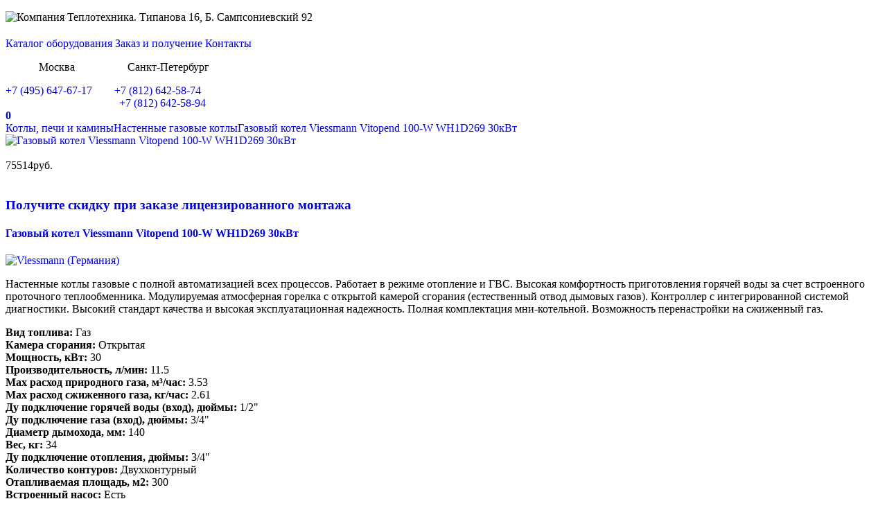

--- FILE ---
content_type: text/html; charset=UTF-8
request_url: https://teplotehnika.net/spb/catalog/kotly/nastennye-gazovye-kotly/viessmann_vitopend_100_w_wh1d269_30kvt_219.html
body_size: 25140
content:
    <!DOCTYPE HTML>
    <html>
    <head>

<!-- Yandex.Metrika counter -->
<script type="text/javascript" >
	var yaParams = {ip: "3.129.205.191"}; //определяю ip пользователей
    (function (d, w, c) {
        (w[c] = w[c] || []).push(function() {
            try {
                w.yaCounter70589923 = new Ya.Metrika({
					params:window.yaParams, //передаю ip в метрику
                    id:70589923,
                    clickmap:true,
                    trackLinks:true,
                    accurateTrackBounce:true,
                    webvisor:true,
                    ecommerce:"dataLayer"
                });
            } catch(e) { }
        });

        var n = d.getElementsByTagName("script")[0],
            s = d.createElement("script"),
            f = function () { n.parentNode.insertBefore(s, n); };
        s.type = "text/javascript";
        s.async = true;
        s.src = "https://mc.yandex.ru/metrika/watch.js";

        if (w.opera == "[object Opera]") {
            d.addEventListener("DOMContentLoaded", f, false);
        } else { f(); }
    })(document, window, "yandex_metrika_callbacks");
</script>
<noscript><div><img src="https://mc.yandex.ru/watch/70589923" style="position:absolute; left:-9999px;" alt="" /></div></noscript>
<!-- /Yandex.Metrika counter -->





        <link rel="icon" type="image/svg+xml" href="https://teplotehnika.net/favicon.svg"/>
		<link rel="icon" href="/favicon.svg">

		<script src="//code-ya.jivosite.com/widget/OTrw5q9evg" async></script>


        <meta charset="utf-8">
        <meta name="viewport" content="width=device-width, initial-scale=1.0">
        <title>Газовый котел Viessmann Vitopend 100-W WH1D269 30кВт - Купить в Санкт-Петербурге | Отзывы</title>
        <meta name="description" content="&amp;lt;p&amp;gt;Настенные котлы газовые с полной автоматизацией всех процессов. Работает в режиме отопление и ГВС. Высокая комфортность приготовления горячей воды за счет встроенного проточного теплообменника. Модулируемая атмосферная горелка с открытой камерой сгорания (естественный отвод дымовых газов). Контроллер с интегрированной системой диагностики. Высокий стандарт качества  и высокая эксплуатационная надежность. Полная комплектация мни-котельной. Возможность перенастройки на сжиженный газ. Купить в Санкт-Петербурге" />
        <link type="text/css" rel="stylesheet" href="/bitrix/templates/teplotehnika/css/commons.min.css?ver=dev3">
        
        <script src="/bitrix/templates/teplotehnika/js/jquery.core.min.js"></script>
        <script src="//ajax.googleapis.com/ajax/libs/jqueryui/1.8/jquery-ui.min.js"></script>
                <script src="/bitrix/templates/teplotehnika/js/domready.js" data-skip-moving="true"></script>

		


		<script type="text/javascript">if(!window.BX)window.BX={};if(!window.BX.message)window.BX.message=function(mess){if(typeof mess=='object') for(var i in mess) BX.message[i]=mess[i]; return true;};</script>
<script type="text/javascript">(window.BX||top.BX).message({'JS_CORE_LOADING':'Загрузка...','JS_CORE_NO_DATA':'- Нет данных -','JS_CORE_WINDOW_CLOSE':'Закрыть','JS_CORE_WINDOW_EXPAND':'Развернуть','JS_CORE_WINDOW_NARROW':'Свернуть в окно','JS_CORE_WINDOW_SAVE':'Сохранить','JS_CORE_WINDOW_CANCEL':'Отменить','JS_CORE_WINDOW_CONTINUE':'Продолжить','JS_CORE_H':'ч','JS_CORE_M':'м','JS_CORE_S':'с','JSADM_AI_HIDE_EXTRA':'Скрыть лишние','JSADM_AI_ALL_NOTIF':'Показать все','JSADM_AUTH_REQ':'Требуется авторизация!','JS_CORE_WINDOW_AUTH':'Войти','JS_CORE_IMAGE_FULL':'Полный размер'});</script>

<script type="text/javascript" src="/bitrix/js/main/core/core.js?1591370239544313"></script>

<script>BX.setJSList(['/bitrix/js/main/core/core_ajax.js','/bitrix/js/main/core/core_promise.js','/bitrix/js/main/polyfill/promise/js/promise.js','/bitrix/js/main/loadext/loadext.js','/bitrix/js/main/loadext/extension.js','/bitrix/js/main/polyfill/promise/js/promise.js','/bitrix/js/main/polyfill/find/js/find.js','/bitrix/js/main/polyfill/includes/js/includes.js','/bitrix/js/main/polyfill/matches/js/matches.js','/bitrix/js/ui/polyfill/closest/js/closest.js','/bitrix/js/main/polyfill/fill/main.polyfill.fill.js','/bitrix/js/main/polyfill/find/js/find.js','/bitrix/js/main/polyfill/matches/js/matches.js','/bitrix/js/main/polyfill/core/dist/polyfill.bundle.js','/bitrix/js/main/core/core.js','/bitrix/js/main/polyfill/intersectionobserver/js/intersectionobserver.js','/bitrix/js/main/lazyload/dist/lazyload.bundle.js','/bitrix/js/main/polyfill/core/dist/polyfill.bundle.js','/bitrix/js/main/parambag/dist/parambag.bundle.js']);
BX.setCSSList(['/bitrix/js/main/core/css/core.css','/bitrix/js/main/lazyload/dist/lazyload.bundle.css','/bitrix/js/main/parambag/dist/parambag.bundle.css']);</script>
<script type="text/javascript">(window.BX||top.BX).message({'LANGUAGE_ID':'ru','FORMAT_DATE':'DD.MM.YYYY','FORMAT_DATETIME':'DD.MM.YYYY HH:MI:SS','COOKIE_PREFIX':'BITRIX_SM','SERVER_TZ_OFFSET':'10800','SITE_ID':'s1','SITE_DIR':'/','USER_ID':'','SERVER_TIME':'1768422625','USER_TZ_OFFSET':'0','USER_TZ_AUTO':'Y','bitrix_sessid':'360553b3e2fdc2a7064d32f051594e56'});</script>


<script type="text/javascript" src="/bitrix/js/main/popup/dist/main.popup.bundle.js?1591370239103976"></script>
<script type="text/javascript" src="/bitrix/js/main/core/core_fx.js?150480072216888"></script>
<script type="text/javascript" src="/bitrix/js/skyweb24.popuppro/script_public.js?156443693467753"></script>
<script type="text/javascript" src="/bitrix/js/skyweb24.popuppro/effects.js?1542886608432"></script>

<!-- BEGIN JIVOSITE CODE -->
        <script type='text/javascript'>
        lowpriority(function(){
            console.log('[jivo-run]');
            (function(){
                var widget_id = 'OTrw5q9evg';
                var s = document.createElement('script');
                s.type = 'text/javascript';
                s.async = true;
                s.src = '//code.jivosite.com/script/widget/'+widget_id;
                var ss = document.getElementsByTagName('script')[0];
                ss.parentNode.insertBefore(s, ss);
            })(); 
        });
        </script>
        <!-- END JIVOSITE CODE -->

<script type="text/javascript">var bxDate = new Date(); document.cookie="BITRIX_SM_TIME_ZONE="+bxDate.getTimezoneOffset()+"; path=/; expires=Thu, 14 Jan 2027 23:30:24 +0300"</script>
<link rel="canonical" href="https://teplotehnika.net/spb/catalog/kotly/nastennye-gazovye-kotly/viessmann_vitopend_100_w_wh1d269_30kvt_219.html" />





    </head>

<body>

    <section class="head" style="display: none">
        <section class="top_line">
            <div class="box">
                                <div class="region">

    <div class="head-region-selector vr-template "
         data-rand="1632382493">
        <span class="vr-template__label">Регион продаж:</span>
        <a class="vr-template__link js-vr-template__link-region-name vr-template__link_hidden"
           href="#"
           onclick="OpenVregionsPopUp('open', 'vregions-popup1632382493', 'vregions-sepia1632382493'); return false;">Санкт-Петербург и ЛО</a>
    </div>
        <div id="vregions-sepia1632382493"
         class="vregions-sepia"
         onclick="OpenVregionsPopUp('close'); return false;"></div>
            <div class="vr-popup vregions-popup-que"
     id="vregions-popup-que1632382493">
    <div class="vr-popup__content vr-popup__content_que">
        <!--noindex-->
        <a class="vr-popup__close"
           onclick="OpenVregionsPopUp('close'); return false;">close
        </a>
        <div class="vr-popup__header">
            <div class="vr-popup__title">Выберите ваш регион:</div>
        </div>
        <div class="vr-popup__body clearfix">
            <div class="vr-popup__paragraph">Ваш регион:                 <span class="vr-popup__suggested-region js-suggested-region"></span>
                <b>?</b>
            </div>
            <a href="#"
               onclick="ChangeVRegion(this); return false;"
               data-cookie=""
               class="vr-popup__button js-we_guessed">Да, мой</a>
            <a class="vr-popup__button vr-popup__button_danger"
               onclick="OpenVregionsPopUp('open', 'vregions-popup1632382493', 'vregions-sepia1632382493');">Нет, выберу другой</a>
        </div>
        <!--/noindex-->
    </div>
</div>
        <div class="vr-popup"
     id="vregions-popup1632382493">
    <div class="vr-popup__content">
        <a class="vr-popup__close"
           onclick="OpenVregionsPopUp('close'); return false;">close
        </a>
        <div class="vr-popup__header">
            <div class="vr-popup__title">Выберите ваш регион:</div>
        </div>
        <div class="vr-popup__body clearfix">
                                                <div class="vregions-list clearfix">
                                    <div class="vregions-list__col vregions-list__col_width-one-3">
                                                    <a class="vr-popup__region-link  js-vr-popup__region-link"
                               href="https://teplotehnika.net"
                               data-cookie="spb"
                                                               onclick="ChangeVRegion(this); return false;">Санкт-Петербург и ЛО</a>
                                            </div>
                                    <div class="vregions-list__col vregions-list__col_width-one-3">
                                                    <a class="vr-popup__region-link  js-vr-popup__region-link"
                               href="https://teplotehnika.net"
                               data-cookie="msk"
                                                               onclick="ChangeVRegion(this); return false;">Москва и МО</a>
                                            </div>
                                    <div class="vregions-list__col vregions-list__col_width-one-3">
                                                    <a class="vr-popup__region-link  js-vr-popup__region-link"
                               href="https://teplotehnika.net"
                               data-cookie="other"
                                                               onclick="ChangeVRegion(this); return false;">Другой регион</a>
                                            </div>
                            </div>
                    </div>
    </div>
</div>
    <script>
    // !! keep function with this name
    function vrAskRegion(region_name, cookie, url_without_path)
    {
        var vregions_popups = document.getElementsByClassName("vregions-popup-que");
        if (vregions_popups[0])
        {
            OpenVregionsPopUp("close");

            Array.prototype.forEach.call(vregions_popups, function (vregions_popup)
            {
                var region_name_elem     = vregions_popup.getElementsByClassName("js-suggested-region");
                var success_quess_button = vregions_popup.getElementsByClassName("js-we_guessed");
                var sepia                = document.getElementsByClassName("vregions-sepia")[0];

                Array.prototype.forEach.call(region_name_elem, function (nameElem, i)
                {
                    nameElem.innerHTML = region_name;
                    success_quess_button[i].setAttribute("data-cookie", cookie);
                    success_quess_button[i].setAttribute("href", url_without_path);
                });

                sepia.style.display          = "block";
                vregions_popup.style.display = "block";
            });

            vrAddClass(document.getElementsByTagName('body')[0], 'modal-open');
        }

        return false;
    }
</script><!--    Регион продаж: <a class="popcity fancybox" href="/ajax/cities.php#spb"><span class="spb --><!--">Санкт-Петербург</span></a>-->
<!--    --><!--    Регион продаж: <a class="popcity fancybox" href="/ajax/cities.php#msk"><span class="mo --><!--">Москва и МО</span></a>-->
<!--    -->
</div>
                                <div class="links">
                    <span1><a href="/sales_in_other_regions/">Продажа в другие регионы</a></span1>
                                        <span style="color: #fff;"><a href="tel:88006000178">8-800-600-01-78</a> <small style="font-size: 12px;">Бесплатный звонок из регионов</small></span>
                </div>
                <div class="cart">
                                        <b><a href="/personal/cart/"><b>0</b></a>
<script>
	in_basket = [0];
	in_subscribe = [0];
</script>
                    </b>
                </div>
                            </div>
        </section>
        <div class="box">
            <div class="logo">
                <div class="name">
                    <a href="/" title="На главную" target="_self" ><img src="/bitrix/templates/teplotehnika/img/logo_2018.png" title="Теплотехника СПБ" border="0" alt="Компания Теплотехника. Типанова 16, Б. Сампсониевский 92" width="230" vspace="20"  /></a>                </div>
                <div class="slogan">
                    
<p>оборудование для отопления и водоснабжения</p>
                </div>
            </div>
            <div class="search-wrapper js-search-wrapper">
                	<div id="search">
		<form action="/spb/catalog/" class="search">
			<div class="frame">
				<input type="text" name="q" id="title-search-input" size="40" maxlength="50" autocomplete="off" placeholder="Поиск">
				<button name="s"></button>
			</div>
						<div class="example">
				<span>Например:</span>
				<a href="#">Теплоноситель для системы отопления</a>
			</div>
					</form>
	</div>
<script type="text/javascript">
dom_ready(function(){
	var jsControl_06a943c59f33a34bb5924aaf72cd2995 =  new JCTitleSearch({
		//'WAIT_IMAGE': '/bitrix/themes/.default/images/wait.gif',
		'AJAX_PAGE' : '/spb/catalog/kotly/nastennye-gazovye-kotly/viessmann_vitopend_100_w_wh1d269_30kvt_219.html',
		'CONTAINER_ID': 'search',
		'INPUT_ID': 'title-search-input',
		'MIN_QUERY_LEN': 2
	})
});
</script>
            </div>
            <div class="phone-wrapper js-phone-wrapper">
                <div class="contacts">
                    <div class="numbers">
                                                <div class="phone">
<p>
	 &nbsp; &nbsp; &nbsp; &nbsp; &nbsp; &nbsp; Москва&nbsp; &nbsp; &nbsp; &nbsp; &nbsp; &nbsp; &nbsp; &nbsp; &nbsp; &nbsp;Санкт-Петербург
</p>
 <a href="tel:+74956476717">+7 (495) 647-67-17</a>&nbsp; &nbsp; &nbsp; &nbsp; <a href="tel:+78126425874">+7 (812) 642-58-74</a>
</div>
                        <div class="phone"> &nbsp;&nbsp;&nbsp;&nbsp;&nbsp;&nbsp;&nbsp;&nbsp;&nbsp;&nbsp;&nbsp;&nbsp;&nbsp;&nbsp;&nbsp;&nbsp; &nbsp; &nbsp; &nbsp;&nbsp;&nbsp;&nbsp;&nbsp;&nbsp;&nbsp;&nbsp;&nbsp;&nbsp;&nbsp;&nbsp;&nbsp;&nbsp;&nbsp;&nbsp;&nbsp;&nbsp;&nbsp; <a href="tel:+78126425894">+7 (812) 642-58-94</a>
</div>
                        <div class="time"><span style="font-size: 13px; color: #ffffff;">&nbsp;&nbsp;&nbsp;&nbsp;&nbsp;&nbsp;&nbsp;&nbsp;&nbsp;&nbsp;&nbsp;&nbsp;&nbsp;&nbsp;&nbsp;&nbsp;&nbsp;&nbsp;&nbsp;&nbsp;&nbsp;&nbsp;&nbsp;&nbsp;&nbsp;&nbsp;&nbsp;10:00 - 20:00 I ежедневно&nbsp;</span></div>
                    </div>
                    <div class="consult">
                        <div></div>
                        <div><b></b></div>
                        <div class="callback"><a href="/ajax/callBack.php" class="fancybox">перезвоните мне</a></div>
                                                                        <div class="email"><a href="mailto:mail@teplotehnika.net">mail@teplotehnika.net</a></div>

                    </div>
                </div>
            </div>
        </div>
    </section>
    <section class="fade_line">
        <div class="box">
            <div class="logo">
                <div class="name">
                    <img alt="Компания Теплотехника. Типанова 16, Б. Сампсониевский 92" src="/bitrix/templates/teplotehnika/img/logo_fade_2018.png" title="Теплотехника" width="180" vspace="20" border="0" style="margin-top: 8px;">                </div>
            </div>
            <nav class="links">
		<span><a href="/msk/catalog/">Каталог оборудования</a></span>
			<span><a href="/order_and_receipt/">Заказ и получение</a></span>
			<span><a href="/msk/contacts/">Контакты</a></span>
	</nav>
            <div class="numbers">                <div class="phone">
<p>
	 &nbsp; &nbsp; &nbsp; &nbsp; &nbsp; &nbsp; Москва&nbsp; &nbsp; &nbsp; &nbsp; &nbsp; &nbsp; &nbsp; &nbsp; &nbsp; &nbsp;Санкт-Петербург
</p>
 <a href="tel:+74956476717">+7 (495) 647-67-17</a>&nbsp; &nbsp; &nbsp; &nbsp; <a href="tel:+78126425874">+7 (812) 642-58-74</a>
</div>
                <div class="phone"> &nbsp;&nbsp;&nbsp;&nbsp;&nbsp;&nbsp;&nbsp;&nbsp;&nbsp;&nbsp;&nbsp;&nbsp;&nbsp;&nbsp;&nbsp;&nbsp; &nbsp; &nbsp; &nbsp;&nbsp;&nbsp;&nbsp;&nbsp;&nbsp;&nbsp;&nbsp;&nbsp;&nbsp;&nbsp;&nbsp;&nbsp;&nbsp;&nbsp;&nbsp;&nbsp;&nbsp;&nbsp; <a href="tel:+78126425894">+7 (812) 642-58-94</a>
</div>

            </div>
            <div class="cart">
                                <b><a href="/personal/cart/"><b>0</b></a>
<script>
	in_basket = [0];
	in_subscribe = [0];
</script>
                </b>
            </div>
        </div>
    </section>
    <section class="main_menu" style="display: none">
        <nav class="box">
                <span class="catalog_icon">
                    <a href="#">
                            <svg id="Layer_1" style="enable-background:new 0 0 512 512;" version="1.1" viewBox="0 0 512 512" xml:space="preserve" xmlns="http://www.w3.org/2000/svg" xmlns:xlink="http://www.w3.org/1999/xlink"
                                 width="30" height="30">
	<style type="text/css">
		.st0 {
            fill: #fff;
        }
	</style>
	<g>
		<g>
			<path class="st0" d="M381,190.9H131c-11,0-20-9-20-20s9-20,20-20h250c11,0,20,9,20,20S392,190.9,381,190.9z"/>
		</g>
		<g>
			<path class="st0" d="M381,361.1H131c-11,0-20-9-20-20s9-20,20-20h250c11,0,20,9,20,20S392,361.1,381,361.1z"/>
		</g>
		<g>
			<path class="st0" d="M381,276H131c-11,0-20-9-20-20s9-20,20-20h250c11,0,20,9,20,20S392,276,381,276z"/>
		</g>
	</g>
</svg>
                        <span>Меню</span>
                        <!--<svg xmlns="http://www.w3.org/2000/svg" xmlns:xlink="http://www.w3.org/1999/xlink" width="14"
                             height="9"
                             viewBox="0 0 14 9">
                            <defs>
                                <path id="tmxaa" d="M285 167l-5 5-5-5"/>
                                <clipPath id="tmxab">
                                    <use fill="#fff" xlink:href="#tmxaa"/>
                                </clipPath>
                            </defs>
                            <g>
                                <g transform="translate(-273 -164)">
                                    <use fill="#fff" fill-opacity="0" stroke="#fff" stroke-linecap="round"
                                         stroke-miterlimit="50"
                                         stroke-width="4" clip-path='url("#tmxab")' xlink:href="#tmxaa"/>
                                </g>
                            </g>
                        </svg>-->
                    </a>

                </span>
            <ul>
                <li class="catalog_inner">
                    <h1><a target="_blank" href="/spb/catalog/" class="active">Каталог
						оборудования</a></h1>
                    
<div class="svg-wrapper js-submenu-btn">
<svg xmlns="http://www.w3.org/2000/svg" xmlns:xlink="http://www.w3.org/1999/xlink" width="14" height="9"
     viewBox="0 0 14 9">
    <defs>
        <path id="tmxaa" d="M285 167l-5 5-5-5"></path>
        <clipPath id="tmxab">
            <use fill="#fff" xlink:href="#tmxaa"></use>
        </clipPath>
    </defs>
    <g>
        <g transform="translate(-273 -164)">
            <use fill="#fff" fill-opacity="0" stroke="#fff" stroke-linecap="round" stroke-miterlimit="50"
                 stroke-width="4" clip-path="url(&quot;#tmxab&quot;)" xlink:href="#tmxaa"></use>
        </g>
    </g>
</svg>
</div>

<nav class="submenu_level-1 v-hidden">

    <ul>
                    <li>
                <a href="/msk/catalog/radiatory-otopleniya/" class="level-1-link">Радиаторы отопления и обогреватели                    <div class="svg-icon-lg">
                    <svg xmlns="http://www.w3.org/2000/svg" xmlns:xlink="http://www.w3.org/1999/xlink" width="10"
                         height="15"
                         viewBox="0 0 10 15">
                        <defs>
                            <path id="oc0ga" d="M288.77 221.3l5.23 5.2-5.23 5.2"/>
                            <clipPath id="oc0gb">
                                <use fill="#fff" xlink:href="#oc0ga"/>
                            </clipPath>
                        </defs>
                        <g>
                            <g transform="translate(-285 -219)">
                                <use fill="#fff" fill-opacity="0" stroke="#cacaca" stroke-linecap="round"
                                     stroke-miterlimit="50"
                                     stroke-width="4" clip-path="url(&quot;#oc0gb&quot;)" xlink:href="#oc0ga"/>
                            </g>
                        </g>
                    </svg>
                    </div>
                </a>
                <div class="svg-wrapper js-level-btn">
                    <svg xmlns="http://www.w3.org/2000/svg" xmlns:xlink="http://www.w3.org/1999/xlink" width="10"
                         height="15"
                         viewBox="0 0 10 15">
                        <defs>
                            <path id="oc0ga" d="M288.77 221.3l5.23 5.2-5.23 5.2"/>
                            <clipPath id="oc0gb">
                                <use fill="#fff" xlink:href="#oc0ga"/>
                            </clipPath>
                        </defs>
                        <g>
                            <g transform="translate(-285 -219)">
                                <use fill="#fff" fill-opacity="0" stroke="#cacaca" stroke-linecap="round"
                                     stroke-miterlimit="50"
                                     stroke-width="2" clip-path="url(&quot;#oc0gb&quot;)" xlink:href="#oc0ga"/>
                            </g>
                        </g>
                    </svg>
                </div>
                                    <nav class="submenu submenu_level-2 v-hidden">
                        <ul>
                                                            <li><a href="/msk/catalog/radiatory-otopleniya/alyuminievye-radiatory/">Алюминиевые радиаторы</a></li>
                                                            <li><a href="/msk/catalog/radiatory-otopleniya/bimetallicheskie-radiatory/">Биметаллические радиаторы</a></li>
                                                            <li><a href="/msk/catalog/radiatory-otopleniya/stalnye-panelnye-radiatory/">Стальные панельные радиаторы</a></li>
                                                            <li><a href="/msk/catalog/radiatory-otopleniya/trubchatye-radiatory/">Трубчатые радиаторы</a></li>
                                                            <li><a href="/msk/catalog/radiatory-otopleniya/chugunnye-radiatory/">Чугунные радиаторы</a></li>
                                                            <li><a href="/msk/catalog/radiatory-otopleniya/komplektuyushchie-dlya-radiatorov/">Комплектующие для радиаторов</a></li>
                                                            <li><a href="/msk/catalog/radiatory-otopleniya/infrakrasnye-obogrevateli/">Инфракрасные обогреватели</a></li>
                                                    </ul>

                                                    <div class="product-of-the-day">
                                <a href="/msk/catalog/radiatory-otopleniya/bimetallicheskie-radiatory/bimetallicheskiy-radiator-rifar-monolit-ventil-500-6-sektsii-s-nizhnim-podklyucheniem.html" class="product-of-the-day__link">
                                    <img src="/upload/resize_cache/iblock/817/138_105_1/817948cb477e016c9b58cb334e9ac7f9.JPG"
                                         alt="Биметаллический радиатор Rifar Monolit Ventil 500 6 секции с нижним подключением">
                                    <span >Биметаллический радиатор Rifar Monolit Ventil 500 6 секции с нижним подключением </span>
                                                                            <img class="producer" src="/upload/resize_cache/iblock/52e/90_20_140cd750bba9870f18aada2478b24840a/52efbfabcf0903d1355ae509b39bf1a5.jpg"
                                             alt="Rifar (Россия)">
                                                                    </a>
                                <div class="order-by">
                                    <div class="order-by__left">
                                                                                    <span class="price">10 570                                                <span class="rub">руб.</span></span>
                                        
                                    </div>
                                    <div class="order-by__right">

                                        <button data-href="/ajax/Add2Basket.php?id=16195&image=40897&price=10 570"
                                                class="new-button-buy">Купить
                                        </button>
                                    </div>
                                </div>
                            </div>
                                            </nav>
                            </li>

                    <li>
                <a href="/msk/catalog/vodonagrevateli/" class="level-1-link">Водонагреватели                    <div class="svg-icon-lg">
                    <svg xmlns="http://www.w3.org/2000/svg" xmlns:xlink="http://www.w3.org/1999/xlink" width="10"
                         height="15"
                         viewBox="0 0 10 15">
                        <defs>
                            <path id="oc0ga" d="M288.77 221.3l5.23 5.2-5.23 5.2"/>
                            <clipPath id="oc0gb">
                                <use fill="#fff" xlink:href="#oc0ga"/>
                            </clipPath>
                        </defs>
                        <g>
                            <g transform="translate(-285 -219)">
                                <use fill="#fff" fill-opacity="0" stroke="#cacaca" stroke-linecap="round"
                                     stroke-miterlimit="50"
                                     stroke-width="4" clip-path="url(&quot;#oc0gb&quot;)" xlink:href="#oc0ga"/>
                            </g>
                        </g>
                    </svg>
                    </div>
                </a>
                <div class="svg-wrapper js-level-btn">
                    <svg xmlns="http://www.w3.org/2000/svg" xmlns:xlink="http://www.w3.org/1999/xlink" width="10"
                         height="15"
                         viewBox="0 0 10 15">
                        <defs>
                            <path id="oc0ga" d="M288.77 221.3l5.23 5.2-5.23 5.2"/>
                            <clipPath id="oc0gb">
                                <use fill="#fff" xlink:href="#oc0ga"/>
                            </clipPath>
                        </defs>
                        <g>
                            <g transform="translate(-285 -219)">
                                <use fill="#fff" fill-opacity="0" stroke="#cacaca" stroke-linecap="round"
                                     stroke-miterlimit="50"
                                     stroke-width="2" clip-path="url(&quot;#oc0gb&quot;)" xlink:href="#oc0ga"/>
                            </g>
                        </g>
                    </svg>
                </div>
                                    <nav class="submenu submenu_level-2 v-hidden">
                        <ul>
                                                            <li><a href="/msk/catalog/vodonagrevateli/gazovye-kolonki/">Газовые колонки</a></li>
                                                            <li><a href="/msk/catalog/vodonagrevateli/elektricheskie-boylery/">Электрические бойлеры</a></li>
                                                            <li><a href="/msk/catalog/vodonagrevateli/boylery-kosvennogo-nagreva/">Бойлеры косвенного нагрева</a></li>
                                                            <li><a href="/msk/catalog/vodonagrevateli/elektricheskie-i-gazovye-protochnye/">Электрические проточные</a></li>
                                                            <li><a href="/msk/catalog/vodonagrevateli/gazovye-nakopitelnye-boylery/">Газовые накопительные бойлеры</a></li>
                                                            <li><a href="/msk/catalog/vodonagrevateli/teploakkumulyatory/">Теплоаккумуляторы</a></li>
                                                            <li><a href="/msk/catalog/vodonagrevateli/komplektuyushchie-dlya-vodonagreateley/">Комплектующие</a></li>
                                                            <li><a href="/msk/catalog/vodonagrevateli/zapchasti/">Запчасти</a></li>
                                                    </ul>

                                                    <div class="product-of-the-day">
                                <a href="/msk/catalog/vodonagrevateli/gazovye-kolonki/gazovaya-kolonka-vilterm-s10.html" class="product-of-the-day__link">
                                    <img src="/upload/resize_cache/iblock/1e8/138_105_1/1e8e043bb2505298871ac31b62e85613.jpg"
                                         alt="Газовая колонка VilTerm S10">
                                    <span >Газовая колонка VilTerm S10 </span>
                                                                            <img class="producer" src="/upload/resize_cache/iblock/f6a/90_20_140cd750bba9870f18aada2478b24840a/f6a563277e9ffd1ceba70141965fc1c5.jpg"
                                             alt="VilTerm (Россия)">
                                                                    </a>
                                <div class="order-by">
                                    <div class="order-by__left">
                                                                                    <span class="price">16 190                                                <span class="rub">руб.</span></span>
                                        
                                    </div>
                                    <div class="order-by__right">

                                        <button data-href="/ajax/Add2Basket.php?id=21552&image=45088&price=16 190"
                                                class="new-button-buy">Купить
                                        </button>
                                    </div>
                                </div>
                            </div>
                                            </nav>
                            </li>

                    <li>
                <a href="/msk/catalog/kotly/" class="level-1-link">Котлы, печи и камины                    <div class="svg-icon-lg">
                    <svg xmlns="http://www.w3.org/2000/svg" xmlns:xlink="http://www.w3.org/1999/xlink" width="10"
                         height="15"
                         viewBox="0 0 10 15">
                        <defs>
                            <path id="oc0ga" d="M288.77 221.3l5.23 5.2-5.23 5.2"/>
                            <clipPath id="oc0gb">
                                <use fill="#fff" xlink:href="#oc0ga"/>
                            </clipPath>
                        </defs>
                        <g>
                            <g transform="translate(-285 -219)">
                                <use fill="#fff" fill-opacity="0" stroke="#cacaca" stroke-linecap="round"
                                     stroke-miterlimit="50"
                                     stroke-width="4" clip-path="url(&quot;#oc0gb&quot;)" xlink:href="#oc0ga"/>
                            </g>
                        </g>
                    </svg>
                    </div>
                </a>
                <div class="svg-wrapper js-level-btn">
                    <svg xmlns="http://www.w3.org/2000/svg" xmlns:xlink="http://www.w3.org/1999/xlink" width="10"
                         height="15"
                         viewBox="0 0 10 15">
                        <defs>
                            <path id="oc0ga" d="M288.77 221.3l5.23 5.2-5.23 5.2"/>
                            <clipPath id="oc0gb">
                                <use fill="#fff" xlink:href="#oc0ga"/>
                            </clipPath>
                        </defs>
                        <g>
                            <g transform="translate(-285 -219)">
                                <use fill="#fff" fill-opacity="0" stroke="#cacaca" stroke-linecap="round"
                                     stroke-miterlimit="50"
                                     stroke-width="2" clip-path="url(&quot;#oc0gb&quot;)" xlink:href="#oc0ga"/>
                            </g>
                        </g>
                    </svg>
                </div>
                                    <nav class="submenu submenu_level-2 v-hidden">
                        <ul>
                                                            <li><a href="/msk/catalog/kotly/elektricheskie-kotly-otopleniya/">Электрические котлы отопления</a></li>
                                                            <li><a href="/msk/catalog/kotly/nastennye-gazovye-kotly/">Настенные газовые котлы</a></li>
                                                            <li><a href="/msk/catalog/kotly/napolnye-gazovye-kotly/">Напольные газовые котлы</a></li>
                                                            <li><a href="/msk/catalog/kotly/tverdotoplivnye-kotly/">Твердотопливные котлы</a></li>
                                                            <li><a href="/msk/catalog/kotly/piroliznye-kotly/">Пиролизные котлы</a></li>
                                                            <li><a href="/msk/catalog/kotly/pelletnye-kotly/">Пеллетные котлы</a></li>
                                                            <li><a href="/msk/catalog/kotly/kombinirovannye-kotly/">Комбинированные котлы</a></li>
                                                            <li><a href="/msk/catalog/kotly/gorelki/">Горелки</a></li>
                                                            <li><a href="/msk/catalog/kotly/kondensatsionnye-kotly/">Конденсационные котлы</a></li>
                                                            <li><a href="/msk/catalog/kotly/komplektuyushchie-dlya-kotlov/">Комплектующие для котлов</a></li>
                                                            <li><a href="/msk/catalog/kotly/kaminy/">Камины</a></li>
                                                            <li><a href="/msk/catalog/kotly/pechi-dlya-bani/">Печи для бани/сауны</a></li>
                                                            <li><a href="/msk/catalog/kotly/pechi-dlya-otopleniya/">Печи отопительные</a></li>
                                                            <li><a href="/msk/catalog/kotly/komplektuyushchie-dlya-pechey-i-kaminov/">Комплектующие для печей и каминов</a></li>
                                                    </ul>

                                                    <div class="product-of-the-day">
                                <a href="/msk/catalog/kotly/nastennye-gazovye-kotly/gazovyy-kotel-oasis-eco-re-24.html" class="product-of-the-day__link">
                                    <img src="/upload/resize_cache/iblock/82a/138_105_1/82acab7041772ebea3bd5d8bb43b6341.jpg"
                                         alt="Газовый котел Oasis Eco RE-24">
                                    <span >Газовый котел Oasis Eco RE-24 </span>
                                                                            <img class="producer" src="/upload/resize_cache/iblock/a62/90_20_140cd750bba9870f18aada2478b24840a/a62985290a3ef62c2ddfc6a839fcf9d5.png"
                                             alt="Oasis (Россия)">
                                                                    </a>
                                <div class="order-by">
                                    <div class="order-by__left">
                                                                                    <span class="price">37 800                                                <span class="rub">руб.</span></span>
                                        
                                    </div>
                                    <div class="order-by__right">

                                        <button data-href="/ajax/Add2Basket.php?id=39360&image=53360&price=37 800"
                                                class="new-button-buy">Купить
                                        </button>
                                    </div>
                                </div>
                            </div>
                                            </nav>
                            </li>

                    <li>
                <a href="/msk/catalog/nasosy/" class="level-1-link">Насосы                    <div class="svg-icon-lg">
                    <svg xmlns="http://www.w3.org/2000/svg" xmlns:xlink="http://www.w3.org/1999/xlink" width="10"
                         height="15"
                         viewBox="0 0 10 15">
                        <defs>
                            <path id="oc0ga" d="M288.77 221.3l5.23 5.2-5.23 5.2"/>
                            <clipPath id="oc0gb">
                                <use fill="#fff" xlink:href="#oc0ga"/>
                            </clipPath>
                        </defs>
                        <g>
                            <g transform="translate(-285 -219)">
                                <use fill="#fff" fill-opacity="0" stroke="#cacaca" stroke-linecap="round"
                                     stroke-miterlimit="50"
                                     stroke-width="4" clip-path="url(&quot;#oc0gb&quot;)" xlink:href="#oc0ga"/>
                            </g>
                        </g>
                    </svg>
                    </div>
                </a>
                <div class="svg-wrapper js-level-btn">
                    <svg xmlns="http://www.w3.org/2000/svg" xmlns:xlink="http://www.w3.org/1999/xlink" width="10"
                         height="15"
                         viewBox="0 0 10 15">
                        <defs>
                            <path id="oc0ga" d="M288.77 221.3l5.23 5.2-5.23 5.2"/>
                            <clipPath id="oc0gb">
                                <use fill="#fff" xlink:href="#oc0ga"/>
                            </clipPath>
                        </defs>
                        <g>
                            <g transform="translate(-285 -219)">
                                <use fill="#fff" fill-opacity="0" stroke="#cacaca" stroke-linecap="round"
                                     stroke-miterlimit="50"
                                     stroke-width="2" clip-path="url(&quot;#oc0gb&quot;)" xlink:href="#oc0ga"/>
                            </g>
                        </g>
                    </svg>
                </div>
                                    <nav class="submenu submenu_level-2 v-hidden">
                        <ul>
                                                            <li><a href="/msk/catalog/nasosy/tsirkulyatsionnye-nasosy/">Циркуляционные насосы</a></li>
                                                            <li><a href="/msk/catalog/nasosy/nasosnye-stantsii/">Насосные станции</a></li>
                                                            <li><a href="/msk/catalog/nasosy/skvazhinnye-i-kolodeznye-nasosy/">Скважинные и колодезные насосы</a></li>
                                                            <li><a href="/msk/catalog/nasosy/kanalizatsionnye-nasosy/">Канализационные насосы</a></li>
                                                            <li><a href="/msk/catalog/nasosy/povysitelnye-nasosy/">Повысительные насосы</a></li>
                                                            <li><a href="/msk/catalog/nasosy/drenazhnye-nasosy/">Дренажные и фекальные насосы</a></li>
                                                            <li><a href="/msk/catalog/nasosy/komplektuyushchie-dlya-nasosov/">Комплектующие для насосов</a></li>
                                                            <li><a href="/msk/catalog/nasosy/gruppy-bystrogo-montazha/">Группы быстрого монтажа</a></li>
                                                    </ul>

                                                    <div class="product-of-the-day">
                                <a href="/msk/catalog/nasosy/skvazhinnye-i-kolodeznye-nasosy/dab_divertron_1200_m_577.html" class="product-of-the-day__link">
                                    <img src="/upload/resize_cache/iblock/d3e/138_105_1/d3e0aa86db6870fd3dc5f7da06777970.jpg"
                                         alt="Колодезный насос Dab Divertron 1200 M">
                                    <span >Колодезный насос Dab Divertron 1200 M </span>
                                                                            <img class="producer" src="/upload/resize_cache/iblock/7bc/90_20_140cd750bba9870f18aada2478b24840a/7bc833e5e92432cc7ee67cfe54036dee.jpg"
                                             alt="DAB (Италия)">
                                                                    </a>
                                <div class="order-by">
                                    <div class="order-by__left">
                                                                                    <span class="price">53 000                                                <span class="rub">руб.</span></span>
                                        
                                    </div>
                                    <div class="order-by__right">

                                        <button data-href="/ajax/Add2Basket.php?id=8396&image=47317&price=53 000"
                                                class="new-button-buy">Купить
                                        </button>
                                    </div>
                                </div>
                            </div>
                                            </nav>
                            </li>

                    <li>
                <a href="/msk/catalog/konvektory/" class="level-1-link">Конвекторы                    <div class="svg-icon-lg">
                    <svg xmlns="http://www.w3.org/2000/svg" xmlns:xlink="http://www.w3.org/1999/xlink" width="10"
                         height="15"
                         viewBox="0 0 10 15">
                        <defs>
                            <path id="oc0ga" d="M288.77 221.3l5.23 5.2-5.23 5.2"/>
                            <clipPath id="oc0gb">
                                <use fill="#fff" xlink:href="#oc0ga"/>
                            </clipPath>
                        </defs>
                        <g>
                            <g transform="translate(-285 -219)">
                                <use fill="#fff" fill-opacity="0" stroke="#cacaca" stroke-linecap="round"
                                     stroke-miterlimit="50"
                                     stroke-width="4" clip-path="url(&quot;#oc0gb&quot;)" xlink:href="#oc0ga"/>
                            </g>
                        </g>
                    </svg>
                    </div>
                </a>
                <div class="svg-wrapper js-level-btn">
                    <svg xmlns="http://www.w3.org/2000/svg" xmlns:xlink="http://www.w3.org/1999/xlink" width="10"
                         height="15"
                         viewBox="0 0 10 15">
                        <defs>
                            <path id="oc0ga" d="M288.77 221.3l5.23 5.2-5.23 5.2"/>
                            <clipPath id="oc0gb">
                                <use fill="#fff" xlink:href="#oc0ga"/>
                            </clipPath>
                        </defs>
                        <g>
                            <g transform="translate(-285 -219)">
                                <use fill="#fff" fill-opacity="0" stroke="#cacaca" stroke-linecap="round"
                                     stroke-miterlimit="50"
                                     stroke-width="2" clip-path="url(&quot;#oc0gb&quot;)" xlink:href="#oc0ga"/>
                            </g>
                        </g>
                    </svg>
                </div>
                                    <nav class="submenu submenu_level-2 v-hidden">
                        <ul>
                                                            <li><a href="/msk/catalog/konvektory/elektricheskie-konvektory/">Электрические конвекторы</a></li>
                                                            <li><a href="/msk/catalog/konvektory/vnutripolnye-konvektory/">Внутрипольные конвекторы</a></li>
                                                    </ul>

                                                    <div class="product-of-the-day">
                                <a href="/msk/catalog/konvektory/elektricheskie-konvektory/elektricheskiy-konvektor-atlantic-f119-design-1500w.html" class="product-of-the-day__link">
                                    <img src="/upload/resize_cache/iblock/463/138_105_1/463a61b2c5efa9bcd1c2e417dd9e3fb3.JPG"
                                         alt="Электрический конвектор Atlantic F119 1500W">
                                    <span >Электрический конвектор Atlantic F119 1500W </span>
                                                                            <img class="producer" src="/upload/resize_cache/iblock/8cb/90_20_140cd750bba9870f18aada2478b24840a/8cbfc1bf3279bb0a5cb0e873028a20e3.png"
                                             alt="Atlantic (Франция)">
                                                                    </a>
                                <div class="order-by">
                                    <div class="order-by__left">
                                                                                    <span class="price">5 990                                                <span class="rub">руб.</span></span>
                                        
                                    </div>
                                    <div class="order-by__right">

                                        <button data-href="/ajax/Add2Basket.php?id=6931&image=6559&price=5 990"
                                                class="new-button-buy">Купить
                                        </button>
                                    </div>
                                </div>
                            </div>
                                            </nav>
                            </li>

                    <li>
                <a href="/msk/catalog/stabilizatory-i-ibp/" class="level-1-link">Cтабилизаторы и ИБП                    <div class="svg-icon-lg">
                    <svg xmlns="http://www.w3.org/2000/svg" xmlns:xlink="http://www.w3.org/1999/xlink" width="10"
                         height="15"
                         viewBox="0 0 10 15">
                        <defs>
                            <path id="oc0ga" d="M288.77 221.3l5.23 5.2-5.23 5.2"/>
                            <clipPath id="oc0gb">
                                <use fill="#fff" xlink:href="#oc0ga"/>
                            </clipPath>
                        </defs>
                        <g>
                            <g transform="translate(-285 -219)">
                                <use fill="#fff" fill-opacity="0" stroke="#cacaca" stroke-linecap="round"
                                     stroke-miterlimit="50"
                                     stroke-width="4" clip-path="url(&quot;#oc0gb&quot;)" xlink:href="#oc0ga"/>
                            </g>
                        </g>
                    </svg>
                    </div>
                </a>
                <div class="svg-wrapper js-level-btn">
                    <svg xmlns="http://www.w3.org/2000/svg" xmlns:xlink="http://www.w3.org/1999/xlink" width="10"
                         height="15"
                         viewBox="0 0 10 15">
                        <defs>
                            <path id="oc0ga" d="M288.77 221.3l5.23 5.2-5.23 5.2"/>
                            <clipPath id="oc0gb">
                                <use fill="#fff" xlink:href="#oc0ga"/>
                            </clipPath>
                        </defs>
                        <g>
                            <g transform="translate(-285 -219)">
                                <use fill="#fff" fill-opacity="0" stroke="#cacaca" stroke-linecap="round"
                                     stroke-miterlimit="50"
                                     stroke-width="2" clip-path="url(&quot;#oc0gb&quot;)" xlink:href="#oc0ga"/>
                            </g>
                        </g>
                    </svg>
                </div>
                                    <nav class="submenu submenu_level-2 v-hidden">
                        <ul>
                                                            <li><a href="/msk/catalog/stabilizatory-i-ibp/stabilizatory-napryazheniya/">Стабилизаторы напряжения</a></li>
                                                            <li><a href="/msk/catalog/stabilizatory-i-ibp/istochniki-bespereboynogo-pitaniya/">Источники бесперебойного питания</a></li>
                                                            <li><a href="/msk/catalog/stabilizatory-i-ibp/zashchita-ot-skachkov-napryazheniya/">Защита от скачков напряжения</a></li>
                                                    </ul>

                                                    <div class="product-of-the-day">
                                <a href="/msk/catalog/stabilizatory-i-ibp/stabilizatory-napryazheniya/stabilizator-napryazheniya-teplocom-st-555.html" class="product-of-the-day__link">
                                    <img src="/upload/resize_cache/iblock/db5/138_105_1/db5534a1b5100fc09007655145ef54cb.jpg"
                                         alt="Стабилизатор напряжения Teplocom ST 555">
                                    <span >Стабилизатор напряжения Teplocom ST 555 </span>
                                                                            <img class="producer" src="/upload/resize_cache/iblock/7fc/90_20_140cd750bba9870f18aada2478b24840a/7fc2065431470900f332d44b6abc3e9b.jpg"
                                             alt="Бастион (Россия)">
                                                                    </a>
                                <div class="order-by">
                                    <div class="order-by__left">
                                                                                    <span class="price">6 500                                                <span class="rub">руб.</span></span>
                                        
                                    </div>
                                    <div class="order-by__right">

                                        <button data-href="/ajax/Add2Basket.php?id=2924&image=52025&price=6 500"
                                                class="new-button-buy">Купить
                                        </button>
                                    </div>
                                </div>
                            </div>
                                            </nav>
                            </li>

                    <li>
                <a href="/msk/catalog/teplyy-pol/" class="level-1-link">Теплый пол                    <div class="svg-icon-lg">
                    <svg xmlns="http://www.w3.org/2000/svg" xmlns:xlink="http://www.w3.org/1999/xlink" width="10"
                         height="15"
                         viewBox="0 0 10 15">
                        <defs>
                            <path id="oc0ga" d="M288.77 221.3l5.23 5.2-5.23 5.2"/>
                            <clipPath id="oc0gb">
                                <use fill="#fff" xlink:href="#oc0ga"/>
                            </clipPath>
                        </defs>
                        <g>
                            <g transform="translate(-285 -219)">
                                <use fill="#fff" fill-opacity="0" stroke="#cacaca" stroke-linecap="round"
                                     stroke-miterlimit="50"
                                     stroke-width="4" clip-path="url(&quot;#oc0gb&quot;)" xlink:href="#oc0ga"/>
                            </g>
                        </g>
                    </svg>
                    </div>
                </a>
                <div class="svg-wrapper js-level-btn">
                    <svg xmlns="http://www.w3.org/2000/svg" xmlns:xlink="http://www.w3.org/1999/xlink" width="10"
                         height="15"
                         viewBox="0 0 10 15">
                        <defs>
                            <path id="oc0ga" d="M288.77 221.3l5.23 5.2-5.23 5.2"/>
                            <clipPath id="oc0gb">
                                <use fill="#fff" xlink:href="#oc0ga"/>
                            </clipPath>
                        </defs>
                        <g>
                            <g transform="translate(-285 -219)">
                                <use fill="#fff" fill-opacity="0" stroke="#cacaca" stroke-linecap="round"
                                     stroke-miterlimit="50"
                                     stroke-width="2" clip-path="url(&quot;#oc0gb&quot;)" xlink:href="#oc0ga"/>
                            </g>
                        </g>
                    </svg>
                </div>
                                    <nav class="submenu submenu_level-2 v-hidden">
                        <ul>
                                                            <li><a href="/msk/catalog/teplyy-pol/maty-dlya-teplogo-pola/">Маты для теплого пола</a></li>
                                                            <li><a href="/msk/catalog/teplyy-pol/elektricheskiy-teplyy-pol-maty/">Электрический теплый пол</a></li>
                                                    </ul>

                                                    <div class="product-of-the-day">
                                <a href="/msk/catalog/teplyy-pol/maty-dlya-teplogo-pola/mat-dlya-teplogo-pola-s-bobyshkami-chernyy-stout-smf-1100x800x20.html" class="product-of-the-day__link">
                                    <img src="/upload/resize_cache/iblock/b4b/138_105_1/b4b14b3c36d02e7f4563cd51ec88b31b.jpg"
                                         alt="Мат для теплого пола с бобышками черный Stout SMF 1100x800x20">
                                    <span >Мат для теплого пола с бобышками черный Stout SMF 1100x800x20 </span>
                                                                            <img class="producer" src="/upload/resize_cache/iblock/75e/90_20_140cd750bba9870f18aada2478b24840a/75e5c8dd290bdc2d176962dfe3ec1c1b.jpg"
                                             alt="Stout (Россия)">
                                                                    </a>
                                <div class="order-by">
                                    <div class="order-by__left">
                                                                                    <span class="price">850                                                <span class="rub">руб.</span></span>
                                        
                                    </div>
                                    <div class="order-by__right">

                                        <button data-href="/ajax/Add2Basket.php?id=22562&image=47689&price=850"
                                                class="new-button-buy">Купить
                                        </button>
                                    </div>
                                </div>
                            </div>
                                            </nav>
                            </li>

                    <li>
                <a href="/msk/catalog/konditsionery/" class="level-1-link">Кондиционеры                    <div class="svg-icon-lg">
                    <svg xmlns="http://www.w3.org/2000/svg" xmlns:xlink="http://www.w3.org/1999/xlink" width="10"
                         height="15"
                         viewBox="0 0 10 15">
                        <defs>
                            <path id="oc0ga" d="M288.77 221.3l5.23 5.2-5.23 5.2"/>
                            <clipPath id="oc0gb">
                                <use fill="#fff" xlink:href="#oc0ga"/>
                            </clipPath>
                        </defs>
                        <g>
                            <g transform="translate(-285 -219)">
                                <use fill="#fff" fill-opacity="0" stroke="#cacaca" stroke-linecap="round"
                                     stroke-miterlimit="50"
                                     stroke-width="4" clip-path="url(&quot;#oc0gb&quot;)" xlink:href="#oc0ga"/>
                            </g>
                        </g>
                    </svg>
                    </div>
                </a>
                <div class="svg-wrapper js-level-btn">
                    <svg xmlns="http://www.w3.org/2000/svg" xmlns:xlink="http://www.w3.org/1999/xlink" width="10"
                         height="15"
                         viewBox="0 0 10 15">
                        <defs>
                            <path id="oc0ga" d="M288.77 221.3l5.23 5.2-5.23 5.2"/>
                            <clipPath id="oc0gb">
                                <use fill="#fff" xlink:href="#oc0ga"/>
                            </clipPath>
                        </defs>
                        <g>
                            <g transform="translate(-285 -219)">
                                <use fill="#fff" fill-opacity="0" stroke="#cacaca" stroke-linecap="round"
                                     stroke-miterlimit="50"
                                     stroke-width="2" clip-path="url(&quot;#oc0gb&quot;)" xlink:href="#oc0ga"/>
                            </g>
                        </g>
                    </svg>
                </div>
                                    <nav class="submenu submenu_level-2 v-hidden">
                        <ul>
                                                            <li><a href="/msk/catalog/konditsionery/mobilnye-konditsionery/">Мобильные кондиционеры</a></li>
                                                            <li><a href="/msk/catalog/konditsionery/split-sistemy/">Сплит-системы</a></li>
                                                            <li><a href="/msk/catalog/konditsionery/komplektuyushchie/">Комплектующие</a></li>
                                                    </ul>

                                                    <div class="product-of-the-day">
                                <a href="/msk/catalog/konditsionery/mobilnye-konditsionery/mobilnyy-konditsioner-ballu-bpac-09-cp-22y.html" class="product-of-the-day__link">
                                    <img src="/upload/resize_cache/iblock/d66/138_105_1/d66a877553558741a5a97d42c18cc624.jpg"
                                         alt="Мобильный кондиционер Ballu BPAC-09 CP_22Y">
                                    <span >Мобильный кондиционер Ballu BPAC-09 CP_22Y </span>
                                                                            <img class="producer" src="/upload/resize_cache/iblock/eaf/90_20_140cd750bba9870f18aada2478b24840a/eaf35e2d3422684c3a2e563273cfc15a.jpg"
                                             alt="Ballu (Россия)">
                                                                    </a>
                                <div class="order-by">
                                    <div class="order-by__left">
                                                                                    <span class="price">36 000                                                <span class="rub">руб.</span></span>
                                        
                                    </div>
                                    <div class="order-by__right">

                                        <button data-href="/ajax/Add2Basket.php?id=38866&image=52404&price=36 000"
                                                class="new-button-buy">Купить
                                        </button>
                                    </div>
                                </div>
                            </div>
                                            </nav>
                            </li>

                    <li>
                <a href="/msk/catalog/schetchiki/" class="level-1-link">Счетчики                    <div class="svg-icon-lg">
                    <svg xmlns="http://www.w3.org/2000/svg" xmlns:xlink="http://www.w3.org/1999/xlink" width="10"
                         height="15"
                         viewBox="0 0 10 15">
                        <defs>
                            <path id="oc0ga" d="M288.77 221.3l5.23 5.2-5.23 5.2"/>
                            <clipPath id="oc0gb">
                                <use fill="#fff" xlink:href="#oc0ga"/>
                            </clipPath>
                        </defs>
                        <g>
                            <g transform="translate(-285 -219)">
                                <use fill="#fff" fill-opacity="0" stroke="#cacaca" stroke-linecap="round"
                                     stroke-miterlimit="50"
                                     stroke-width="4" clip-path="url(&quot;#oc0gb&quot;)" xlink:href="#oc0ga"/>
                            </g>
                        </g>
                    </svg>
                    </div>
                </a>
                <div class="svg-wrapper js-level-btn">
                    <svg xmlns="http://www.w3.org/2000/svg" xmlns:xlink="http://www.w3.org/1999/xlink" width="10"
                         height="15"
                         viewBox="0 0 10 15">
                        <defs>
                            <path id="oc0ga" d="M288.77 221.3l5.23 5.2-5.23 5.2"/>
                            <clipPath id="oc0gb">
                                <use fill="#fff" xlink:href="#oc0ga"/>
                            </clipPath>
                        </defs>
                        <g>
                            <g transform="translate(-285 -219)">
                                <use fill="#fff" fill-opacity="0" stroke="#cacaca" stroke-linecap="round"
                                     stroke-miterlimit="50"
                                     stroke-width="2" clip-path="url(&quot;#oc0gb&quot;)" xlink:href="#oc0ga"/>
                            </g>
                        </g>
                    </svg>
                </div>
                                    <nav class="submenu submenu_level-2 v-hidden">
                        <ul>
                                                            <li><a href="/msk/catalog/schetchiki/komplektuyushchie-k-schetchikam/">Комплектующие к счетчикам</a></li>
                                                            <li><a href="/msk/catalog/schetchiki/schetchiki-vody/">Счетчики воды</a></li>
                                                            <li><a href="/msk/catalog/schetchiki/schetchiki-gaza/">Счетчики газа</a></li>
                                                    </ul>

                                                    <div class="product-of-the-day">
                                <a href="/msk/catalog/schetchiki/schetchiki-gaza/elekhant_4_0_plita_kolonka_kotel_458.html" class="product-of-the-day__link">
                                    <img src="/upload/resize_cache/iblock/f93/138_105_1/f9346c4cdca7b7d7c46bfda6beebc8ec.jpg"
                                         alt="Счетчик газа Элехант 4.0 (плита+колонка/котел)">
                                    <span >Счетчик газа Элехант 4.0 (плита+колонка/котел) </span>
                                                                            <img class="producer" src="/upload/resize_cache/iblock/4e9/90_20_140cd750bba9870f18aada2478b24840a/4e9fbef66edfb7e88f8a8d9cfda41d67.png"
                                             alt="Элехант (Россия)">
                                                                    </a>
                                <div class="order-by">
                                    <div class="order-by__left">
                                                                                    <span class="price">4 650                                                <span class="rub">руб.</span></span>
                                        
                                    </div>
                                    <div class="order-by__right">

                                        <button data-href="/ajax/Add2Basket.php?id=11398&image=52352&price=4 650"
                                                class="new-button-buy">Купить
                                        </button>
                                    </div>
                                </div>
                            </div>
                                            </nav>
                            </li>

                    <li>
                <a href="/msk/catalog/antifriz/" class="level-1-link">Антифриз                    <div class="svg-icon-lg">
                    <svg xmlns="http://www.w3.org/2000/svg" xmlns:xlink="http://www.w3.org/1999/xlink" width="10"
                         height="15"
                         viewBox="0 0 10 15">
                        <defs>
                            <path id="oc0ga" d="M288.77 221.3l5.23 5.2-5.23 5.2"/>
                            <clipPath id="oc0gb">
                                <use fill="#fff" xlink:href="#oc0ga"/>
                            </clipPath>
                        </defs>
                        <g>
                            <g transform="translate(-285 -219)">
                                <use fill="#fff" fill-opacity="0" stroke="#cacaca" stroke-linecap="round"
                                     stroke-miterlimit="50"
                                     stroke-width="4" clip-path="url(&quot;#oc0gb&quot;)" xlink:href="#oc0ga"/>
                            </g>
                        </g>
                    </svg>
                    </div>
                </a>
                <div class="svg-wrapper js-level-btn">
                    <svg xmlns="http://www.w3.org/2000/svg" xmlns:xlink="http://www.w3.org/1999/xlink" width="10"
                         height="15"
                         viewBox="0 0 10 15">
                        <defs>
                            <path id="oc0ga" d="M288.77 221.3l5.23 5.2-5.23 5.2"/>
                            <clipPath id="oc0gb">
                                <use fill="#fff" xlink:href="#oc0ga"/>
                            </clipPath>
                        </defs>
                        <g>
                            <g transform="translate(-285 -219)">
                                <use fill="#fff" fill-opacity="0" stroke="#cacaca" stroke-linecap="round"
                                     stroke-miterlimit="50"
                                     stroke-width="2" clip-path="url(&quot;#oc0gb&quot;)" xlink:href="#oc0ga"/>
                            </g>
                        </g>
                    </svg>
                </div>
                                    <nav class="submenu submenu_level-2 v-hidden">
                        <ul>
                                                            <li><a href="/msk/catalog/antifriz/propilenglikol/">Пропиленгликоль</a></li>
                                                            <li><a href="/msk/catalog/antifriz/etilenglikol/">Этиленгликоль</a></li>
                                                            <li><a href="/msk/catalog/antifriz/sredstvo-dlya-ochistki-sistem/">Средство для очистки систем</a></li>
                                                    </ul>

                                                    <div class="product-of-the-day">
                                <a href="/msk/catalog/antifriz/propilenglikol/antifriz-gekon-ecosave-30-20kg.html" class="product-of-the-day__link">
                                    <img src="/upload/resize_cache/iblock/c4c/138_105_1/c4c44a3e885f28e22b170b122b8e315a.jpg"
                                         alt="Антифриз Gekon EcoSave -30, 20кг">
                                    <span >Антифриз Gekon EcoSave -30, 20кг </span>
                                                                            <img class="producer" src="/upload/resize_cache/iblock/231/90_20_140cd750bba9870f18aada2478b24840a/231290a1203ff8e1a3db27127ddee596.jpg"
                                             alt="Gekon (Россия)">
                                                                    </a>
                                <div class="order-by">
                                    <div class="order-by__left">
                                                                                    <span class="price">4 500                                                <span class="rub">руб.</span></span>
                                        
                                    </div>
                                    <div class="order-by__right">

                                        <button data-href="/ajax/Add2Basket.php?id=23452&image=49462&price=4 500"
                                                class="new-button-buy">Купить
                                        </button>
                                    </div>
                                </div>
                            </div>
                                            </nav>
                            </li>

                    <li>
                <a href="/msk/catalog/truby-i-armatura/" class="level-1-link">Трубы и арматура                    <div class="svg-icon-lg">
                    <svg xmlns="http://www.w3.org/2000/svg" xmlns:xlink="http://www.w3.org/1999/xlink" width="10"
                         height="15"
                         viewBox="0 0 10 15">
                        <defs>
                            <path id="oc0ga" d="M288.77 221.3l5.23 5.2-5.23 5.2"/>
                            <clipPath id="oc0gb">
                                <use fill="#fff" xlink:href="#oc0ga"/>
                            </clipPath>
                        </defs>
                        <g>
                            <g transform="translate(-285 -219)">
                                <use fill="#fff" fill-opacity="0" stroke="#cacaca" stroke-linecap="round"
                                     stroke-miterlimit="50"
                                     stroke-width="4" clip-path="url(&quot;#oc0gb&quot;)" xlink:href="#oc0ga"/>
                            </g>
                        </g>
                    </svg>
                    </div>
                </a>
                <div class="svg-wrapper js-level-btn">
                    <svg xmlns="http://www.w3.org/2000/svg" xmlns:xlink="http://www.w3.org/1999/xlink" width="10"
                         height="15"
                         viewBox="0 0 10 15">
                        <defs>
                            <path id="oc0ga" d="M288.77 221.3l5.23 5.2-5.23 5.2"/>
                            <clipPath id="oc0gb">
                                <use fill="#fff" xlink:href="#oc0ga"/>
                            </clipPath>
                        </defs>
                        <g>
                            <g transform="translate(-285 -219)">
                                <use fill="#fff" fill-opacity="0" stroke="#cacaca" stroke-linecap="round"
                                     stroke-miterlimit="50"
                                     stroke-width="2" clip-path="url(&quot;#oc0gb&quot;)" xlink:href="#oc0ga"/>
                            </g>
                        </g>
                    </svg>
                </div>
                                    <nav class="submenu submenu_level-2 v-hidden">
                        <ul>
                                                            <li><a href="/msk/catalog/truby-i-armatura/polipropilenovye-truby/">Полипропиленовые трубы</a></li>
                                                            <li><a href="/msk/catalog/truby-i-armatura/truba-dlya-teplogo-pola/">Трубы для теплого пола</a></li>
                                                            <li><a href="/msk/catalog/truby-i-armatura/metalloplastikovaya-truba/">Металлопластиковые трубы</a></li>
                                                            <li><a href="/msk/catalog/truby-i-armatura/kollektory-dlya-otopleniya-i-teplogo-pola-/">Коллекторы для отопления и теплого пола</a></li>
                                                            <li><a href="/msk/catalog/truby-i-armatura/termozapornye-klapany/">Термозапорные клапаны</a></li>
                                                            <li><a href="/msk/catalog/truby-i-armatura/kollektornye-shkafy/">Коллекторные шкафы</a></li>
                                                    </ul>

                                                    <div class="product-of-the-day">
                                <a href="/msk/catalog/truby-i-armatura/kollektory-dlya-otopleniya-i-teplogo-pola-/kollektornaya-gruppa-ondo-na-6-vykhodov-s-raskhodomerami-i-termostaticheskimi-klapanami-v-sbore-s-av.html" class="product-of-the-day__link">
                                    <img src="/upload/resize_cache/iblock/740/138_105_1/740fbea7840c0cfc398668352e1cef8b.jpg"
                                         alt="Коллекторная группа ONDO на 6 выходов с расходомерами и термостатическими клапанами в сборе с автоматическим воздухоотводчиком">
                                    <span >Коллекторная группа ONDO на 6 выходов с расходомерами и термостатическими клапанами в сборе с автоматическим воздухоотводчиком </span>
                                                                            <img class="producer" src="/upload/resize_cache/iblock/60c/90_20_140cd750bba9870f18aada2478b24840a/60c5419375f30a36a924c5a5f4730ac0.jpg"
                                             alt="ONDO (Китай)">
                                                                    </a>
                                <div class="order-by">
                                    <div class="order-by__left">
                                                                                    <span class="price">9 375                                                <span class="rub">руб.</span></span>
                                        
                                    </div>
                                    <div class="order-by__right">

                                        <button data-href="/ajax/Add2Basket.php?id=38635&image=51362&price=9 375"
                                                class="new-button-buy">Купить
                                        </button>
                                    </div>
                                </div>
                            </div>
                                            </nav>
                            </li>

                    <li>
                <a href="/msk/catalog/baki/" class="level-1-link">Баки                    <div class="svg-icon-lg">
                    <svg xmlns="http://www.w3.org/2000/svg" xmlns:xlink="http://www.w3.org/1999/xlink" width="10"
                         height="15"
                         viewBox="0 0 10 15">
                        <defs>
                            <path id="oc0ga" d="M288.77 221.3l5.23 5.2-5.23 5.2"/>
                            <clipPath id="oc0gb">
                                <use fill="#fff" xlink:href="#oc0ga"/>
                            </clipPath>
                        </defs>
                        <g>
                            <g transform="translate(-285 -219)">
                                <use fill="#fff" fill-opacity="0" stroke="#cacaca" stroke-linecap="round"
                                     stroke-miterlimit="50"
                                     stroke-width="4" clip-path="url(&quot;#oc0gb&quot;)" xlink:href="#oc0ga"/>
                            </g>
                        </g>
                    </svg>
                    </div>
                </a>
                <div class="svg-wrapper js-level-btn">
                    <svg xmlns="http://www.w3.org/2000/svg" xmlns:xlink="http://www.w3.org/1999/xlink" width="10"
                         height="15"
                         viewBox="0 0 10 15">
                        <defs>
                            <path id="oc0ga" d="M288.77 221.3l5.23 5.2-5.23 5.2"/>
                            <clipPath id="oc0gb">
                                <use fill="#fff" xlink:href="#oc0ga"/>
                            </clipPath>
                        </defs>
                        <g>
                            <g transform="translate(-285 -219)">
                                <use fill="#fff" fill-opacity="0" stroke="#cacaca" stroke-linecap="round"
                                     stroke-miterlimit="50"
                                     stroke-width="2" clip-path="url(&quot;#oc0gb&quot;)" xlink:href="#oc0ga"/>
                            </g>
                        </g>
                    </svg>
                </div>
                                    <nav class="submenu submenu_level-2 v-hidden">
                        <ul>
                                                            <li><a href="/msk/catalog/baki/rasshiritelnye-baki-dlya-sistem-otopleniya-/">Расширительные баки для систем отопления </a></li>
                                                            <li><a href="/msk/catalog/baki/rasshiritelnye-baki-dlya-sistem-vodosnabzheniya/">Расширительные баки для систем водоснабжения</a></li>
                                                            <li><a href="/msk/catalog/baki/baki-dlya-diztopliva-i-vody/">Баки для дизтоплива и воды</a></li>
                                                    </ul>

                                            </nav>
                            </li>

                    <li>
                <a href="/msk/catalog/ballony-i-armatura/" class="level-1-link">Баллоны и арматура                    <div class="svg-icon-lg">
                    <svg xmlns="http://www.w3.org/2000/svg" xmlns:xlink="http://www.w3.org/1999/xlink" width="10"
                         height="15"
                         viewBox="0 0 10 15">
                        <defs>
                            <path id="oc0ga" d="M288.77 221.3l5.23 5.2-5.23 5.2"/>
                            <clipPath id="oc0gb">
                                <use fill="#fff" xlink:href="#oc0ga"/>
                            </clipPath>
                        </defs>
                        <g>
                            <g transform="translate(-285 -219)">
                                <use fill="#fff" fill-opacity="0" stroke="#cacaca" stroke-linecap="round"
                                     stroke-miterlimit="50"
                                     stroke-width="4" clip-path="url(&quot;#oc0gb&quot;)" xlink:href="#oc0ga"/>
                            </g>
                        </g>
                    </svg>
                    </div>
                </a>
                <div class="svg-wrapper js-level-btn">
                    <svg xmlns="http://www.w3.org/2000/svg" xmlns:xlink="http://www.w3.org/1999/xlink" width="10"
                         height="15"
                         viewBox="0 0 10 15">
                        <defs>
                            <path id="oc0ga" d="M288.77 221.3l5.23 5.2-5.23 5.2"/>
                            <clipPath id="oc0gb">
                                <use fill="#fff" xlink:href="#oc0ga"/>
                            </clipPath>
                        </defs>
                        <g>
                            <g transform="translate(-285 -219)">
                                <use fill="#fff" fill-opacity="0" stroke="#cacaca" stroke-linecap="round"
                                     stroke-miterlimit="50"
                                     stroke-width="2" clip-path="url(&quot;#oc0gb&quot;)" xlink:href="#oc0ga"/>
                            </g>
                        </g>
                    </svg>
                </div>
                                    <nav class="submenu submenu_level-2 v-hidden">
                        <ul>
                                                            <li><a href="/msk/catalog/ballony-i-armatura/ballony/">Баллоны</a></li>
                                                            <li><a href="/msk/catalog/ballony-i-armatura/aksessuary/">Аксессуары</a></li>
                                                    </ul>

                                                    <div class="product-of-the-day">
                                <a href="/msk/catalog/ballony-i-armatura/ballony/gazovyy-ballon-kompozitnyy-supreme-24-5-l.html" class="product-of-the-day__link">
                                    <img src="/upload/resize_cache/iblock/a06/138_105_1/a0674e142c026716d357c3de0e636a9d.jpg"
                                         alt="Газовый баллон композитный Supreme 24,5 л">
                                    <span >Газовый баллон композитный Supreme 24,5 л </span>
                                                                            <img class="producer" src="/upload/resize_cache/iblock/141/90_20_140cd750bba9870f18aada2478b24840a/141db32250355b98845d940cfc4a73c1.jpg"
                                             alt="HPC Research (Чехия)">
                                                                    </a>
                                <div class="order-by">
                                    <div class="order-by__left">
                                                                                    <span class="price">10 500                                                <span class="rub">руб.</span></span>
                                        
                                    </div>
                                    <div class="order-by__right">

                                        <button data-href="/ajax/Add2Basket.php?id=38953&image=52707&price=10 500"
                                                class="new-button-buy">Купить
                                        </button>
                                    </div>
                                </div>
                            </div>
                                            </nav>
                            </li>

                    <li>
                <a href="/msk/catalog/sushki/" class="level-1-link">Приборы для сушки                    <div class="svg-icon-lg">
                    <svg xmlns="http://www.w3.org/2000/svg" xmlns:xlink="http://www.w3.org/1999/xlink" width="10"
                         height="15"
                         viewBox="0 0 10 15">
                        <defs>
                            <path id="oc0ga" d="M288.77 221.3l5.23 5.2-5.23 5.2"/>
                            <clipPath id="oc0gb">
                                <use fill="#fff" xlink:href="#oc0ga"/>
                            </clipPath>
                        </defs>
                        <g>
                            <g transform="translate(-285 -219)">
                                <use fill="#fff" fill-opacity="0" stroke="#cacaca" stroke-linecap="round"
                                     stroke-miterlimit="50"
                                     stroke-width="4" clip-path="url(&quot;#oc0gb&quot;)" xlink:href="#oc0ga"/>
                            </g>
                        </g>
                    </svg>
                    </div>
                </a>
                <div class="svg-wrapper js-level-btn">
                    <svg xmlns="http://www.w3.org/2000/svg" xmlns:xlink="http://www.w3.org/1999/xlink" width="10"
                         height="15"
                         viewBox="0 0 10 15">
                        <defs>
                            <path id="oc0ga" d="M288.77 221.3l5.23 5.2-5.23 5.2"/>
                            <clipPath id="oc0gb">
                                <use fill="#fff" xlink:href="#oc0ga"/>
                            </clipPath>
                        </defs>
                        <g>
                            <g transform="translate(-285 -219)">
                                <use fill="#fff" fill-opacity="0" stroke="#cacaca" stroke-linecap="round"
                                     stroke-miterlimit="50"
                                     stroke-width="2" clip-path="url(&quot;#oc0gb&quot;)" xlink:href="#oc0ga"/>
                            </g>
                        </g>
                    </svg>
                </div>
                                    <nav class="submenu submenu_level-2 v-hidden">
                        <ul>
                                                            <li><a href="/msk/catalog/sushki/polotentsesushiteli/">Полотенцесушители</a></li>
                                                            <li><a href="/msk/catalog/sushki/sushilki-dlya-ruk/">Сушилки для рук</a></li>
                                                    </ul>

                                                    <div class="product-of-the-day">
                                <a href="/msk/catalog/sushki/polotentsesushiteli/atlantic_nw_500w_257.html" class="product-of-the-day__link">
                                    <img src="/upload/resize_cache/iblock/094/138_105_1/0944e2aebad4465f0725c99af4156781.jpg"
                                         alt="Полотенцесушитель Atlantic NW 500W электрический">
                                    <span >Полотенцесушитель Atlantic NW 500W электрический </span>
                                                                            <img class="producer" src="/upload/resize_cache/iblock/8cb/90_20_140cd750bba9870f18aada2478b24840a/8cbfc1bf3279bb0a5cb0e873028a20e3.png"
                                             alt="Atlantic (Франция)">
                                                                    </a>
                                <div class="order-by">
                                    <div class="order-by__left">
                                                                                    <span class="price">14 190                                                <span class="rub">руб.</span></span>
                                        
                                    </div>
                                    <div class="order-by__right">

                                        <button data-href="/ajax/Add2Basket.php?id=11518&image=48235&price=14 190"
                                                class="new-button-buy">Купить
                                        </button>
                                    </div>
                                </div>
                            </div>
                                            </nav>
                            </li>

                    <li>
                <a href="/msk/catalog/kukhonnaya-tekhnika/" class="level-1-link">Плиты                    <div class="svg-icon-lg">
                    <svg xmlns="http://www.w3.org/2000/svg" xmlns:xlink="http://www.w3.org/1999/xlink" width="10"
                         height="15"
                         viewBox="0 0 10 15">
                        <defs>
                            <path id="oc0ga" d="M288.77 221.3l5.23 5.2-5.23 5.2"/>
                            <clipPath id="oc0gb">
                                <use fill="#fff" xlink:href="#oc0ga"/>
                            </clipPath>
                        </defs>
                        <g>
                            <g transform="translate(-285 -219)">
                                <use fill="#fff" fill-opacity="0" stroke="#cacaca" stroke-linecap="round"
                                     stroke-miterlimit="50"
                                     stroke-width="4" clip-path="url(&quot;#oc0gb&quot;)" xlink:href="#oc0ga"/>
                            </g>
                        </g>
                    </svg>
                    </div>
                </a>
                <div class="svg-wrapper js-level-btn">
                    <svg xmlns="http://www.w3.org/2000/svg" xmlns:xlink="http://www.w3.org/1999/xlink" width="10"
                         height="15"
                         viewBox="0 0 10 15">
                        <defs>
                            <path id="oc0ga" d="M288.77 221.3l5.23 5.2-5.23 5.2"/>
                            <clipPath id="oc0gb">
                                <use fill="#fff" xlink:href="#oc0ga"/>
                            </clipPath>
                        </defs>
                        <g>
                            <g transform="translate(-285 -219)">
                                <use fill="#fff" fill-opacity="0" stroke="#cacaca" stroke-linecap="round"
                                     stroke-miterlimit="50"
                                     stroke-width="2" clip-path="url(&quot;#oc0gb&quot;)" xlink:href="#oc0ga"/>
                            </g>
                        </g>
                    </svg>
                </div>
                                    <nav class="submenu submenu_level-2 v-hidden">
                        <ul>
                                                            <li><a href="/msk/catalog/kukhonnaya-tekhnika/varochnye-paneli/">Варочные панели</a></li>
                                                            <li><a href="/msk/catalog/kukhonnaya-tekhnika/zapchasti-i-komplektuyushchie-dlya-plit/">Запчасти и комплектующие для плит</a></li>
                                                    </ul>

                                            </nav>
                            </li>

                    <li>
                <a href="/msk/catalog/ventilyatsiya/" class="level-1-link">Вентиляция                    <div class="svg-icon-lg">
                    <svg xmlns="http://www.w3.org/2000/svg" xmlns:xlink="http://www.w3.org/1999/xlink" width="10"
                         height="15"
                         viewBox="0 0 10 15">
                        <defs>
                            <path id="oc0ga" d="M288.77 221.3l5.23 5.2-5.23 5.2"/>
                            <clipPath id="oc0gb">
                                <use fill="#fff" xlink:href="#oc0ga"/>
                            </clipPath>
                        </defs>
                        <g>
                            <g transform="translate(-285 -219)">
                                <use fill="#fff" fill-opacity="0" stroke="#cacaca" stroke-linecap="round"
                                     stroke-miterlimit="50"
                                     stroke-width="4" clip-path="url(&quot;#oc0gb&quot;)" xlink:href="#oc0ga"/>
                            </g>
                        </g>
                    </svg>
                    </div>
                </a>
                <div class="svg-wrapper js-level-btn">
                    <svg xmlns="http://www.w3.org/2000/svg" xmlns:xlink="http://www.w3.org/1999/xlink" width="10"
                         height="15"
                         viewBox="0 0 10 15">
                        <defs>
                            <path id="oc0ga" d="M288.77 221.3l5.23 5.2-5.23 5.2"/>
                            <clipPath id="oc0gb">
                                <use fill="#fff" xlink:href="#oc0ga"/>
                            </clipPath>
                        </defs>
                        <g>
                            <g transform="translate(-285 -219)">
                                <use fill="#fff" fill-opacity="0" stroke="#cacaca" stroke-linecap="round"
                                     stroke-miterlimit="50"
                                     stroke-width="2" clip-path="url(&quot;#oc0gb&quot;)" xlink:href="#oc0ga"/>
                            </g>
                        </g>
                    </svg>
                </div>
                                    <nav class="submenu submenu_level-2 v-hidden">
                        <ul>
                                                            <li><a href="/msk/catalog/ventilyatsiya/vytyazhnye-ventilyatory/">Вытяжные вентиляторы</a></li>
                                                    </ul>

                                            </nav>
                            </li>

                    <li>
                <a href="/msk/catalog/uvlazhniteli-i-ochistiteli-vozdukha/" class="level-1-link">Увлажнители и очистители воздуха                    <div class="svg-icon-lg">
                    <svg xmlns="http://www.w3.org/2000/svg" xmlns:xlink="http://www.w3.org/1999/xlink" width="10"
                         height="15"
                         viewBox="0 0 10 15">
                        <defs>
                            <path id="oc0ga" d="M288.77 221.3l5.23 5.2-5.23 5.2"/>
                            <clipPath id="oc0gb">
                                <use fill="#fff" xlink:href="#oc0ga"/>
                            </clipPath>
                        </defs>
                        <g>
                            <g transform="translate(-285 -219)">
                                <use fill="#fff" fill-opacity="0" stroke="#cacaca" stroke-linecap="round"
                                     stroke-miterlimit="50"
                                     stroke-width="4" clip-path="url(&quot;#oc0gb&quot;)" xlink:href="#oc0ga"/>
                            </g>
                        </g>
                    </svg>
                    </div>
                </a>
                <div class="svg-wrapper js-level-btn">
                    <svg xmlns="http://www.w3.org/2000/svg" xmlns:xlink="http://www.w3.org/1999/xlink" width="10"
                         height="15"
                         viewBox="0 0 10 15">
                        <defs>
                            <path id="oc0ga" d="M288.77 221.3l5.23 5.2-5.23 5.2"/>
                            <clipPath id="oc0gb">
                                <use fill="#fff" xlink:href="#oc0ga"/>
                            </clipPath>
                        </defs>
                        <g>
                            <g transform="translate(-285 -219)">
                                <use fill="#fff" fill-opacity="0" stroke="#cacaca" stroke-linecap="round"
                                     stroke-miterlimit="50"
                                     stroke-width="2" clip-path="url(&quot;#oc0gb&quot;)" xlink:href="#oc0ga"/>
                            </g>
                        </g>
                    </svg>
                </div>
                                    <nav class="submenu submenu_level-2 v-hidden">
                        <ul>
                                                            <li><a href="/msk/catalog/uvlazhniteli-i-ochistiteli-vozdukha/ultrazvukovye-uvlazhniteli/">Ультразвуковые увлажнители</a></li>
                                                            <li><a href="/msk/catalog/uvlazhniteli-i-ochistiteli-vozdukha/moyki-vozdukha/">Мойки воздуха</a></li>
                                                            <li><a href="/msk/catalog/uvlazhniteli-i-ochistiteli-vozdukha/ochistiteli-vozdukha/">Очистители воздуха</a></li>
                                                            <li><a href="/msk/catalog/uvlazhniteli-i-ochistiteli-vozdukha/bakteritsidnye-retsirkulyatory-vozdukha/">Бактерицидные рециркуляторы воздуха</a></li>
                                                    </ul>

                                            </nav>
                            </li>

                    <li>
                <a href="/msk/catalog/santekhnika/" class="level-1-link">Сантехника                    <div class="svg-icon-lg">
                    <svg xmlns="http://www.w3.org/2000/svg" xmlns:xlink="http://www.w3.org/1999/xlink" width="10"
                         height="15"
                         viewBox="0 0 10 15">
                        <defs>
                            <path id="oc0ga" d="M288.77 221.3l5.23 5.2-5.23 5.2"/>
                            <clipPath id="oc0gb">
                                <use fill="#fff" xlink:href="#oc0ga"/>
                            </clipPath>
                        </defs>
                        <g>
                            <g transform="translate(-285 -219)">
                                <use fill="#fff" fill-opacity="0" stroke="#cacaca" stroke-linecap="round"
                                     stroke-miterlimit="50"
                                     stroke-width="4" clip-path="url(&quot;#oc0gb&quot;)" xlink:href="#oc0ga"/>
                            </g>
                        </g>
                    </svg>
                    </div>
                </a>
                <div class="svg-wrapper js-level-btn">
                    <svg xmlns="http://www.w3.org/2000/svg" xmlns:xlink="http://www.w3.org/1999/xlink" width="10"
                         height="15"
                         viewBox="0 0 10 15">
                        <defs>
                            <path id="oc0ga" d="M288.77 221.3l5.23 5.2-5.23 5.2"/>
                            <clipPath id="oc0gb">
                                <use fill="#fff" xlink:href="#oc0ga"/>
                            </clipPath>
                        </defs>
                        <g>
                            <g transform="translate(-285 -219)">
                                <use fill="#fff" fill-opacity="0" stroke="#cacaca" stroke-linecap="round"
                                     stroke-miterlimit="50"
                                     stroke-width="2" clip-path="url(&quot;#oc0gb&quot;)" xlink:href="#oc0ga"/>
                            </g>
                        </g>
                    </svg>
                </div>
                                    <nav class="submenu submenu_level-2 v-hidden">
                        <ul>
                                                            <li><a href="/msk/catalog/santekhnika/zhirouloviteli/">Жироуловители</a></li>
                                                            <li><a href="/msk/catalog/santekhnika/installyatsii/">Инсталляции</a></li>
                                                            <li><a href="/msk/catalog/santekhnika/smesiteli-dlya-rakovin/">Смесители</a></li>
                                                    </ul>

                                            </nav>
                            </li>

                    <li>
                <a href="/msk/catalog/snyato-s-proizvodstva/" class="level-1-link">Снято с производства                    <div class="svg-icon-lg">
                    <svg xmlns="http://www.w3.org/2000/svg" xmlns:xlink="http://www.w3.org/1999/xlink" width="10"
                         height="15"
                         viewBox="0 0 10 15">
                        <defs>
                            <path id="oc0ga" d="M288.77 221.3l5.23 5.2-5.23 5.2"/>
                            <clipPath id="oc0gb">
                                <use fill="#fff" xlink:href="#oc0ga"/>
                            </clipPath>
                        </defs>
                        <g>
                            <g transform="translate(-285 -219)">
                                <use fill="#fff" fill-opacity="0" stroke="#cacaca" stroke-linecap="round"
                                     stroke-miterlimit="50"
                                     stroke-width="4" clip-path="url(&quot;#oc0gb&quot;)" xlink:href="#oc0ga"/>
                            </g>
                        </g>
                    </svg>
                    </div>
                </a>
                <div class="svg-wrapper js-level-btn">
                    <svg xmlns="http://www.w3.org/2000/svg" xmlns:xlink="http://www.w3.org/1999/xlink" width="10"
                         height="15"
                         viewBox="0 0 10 15">
                        <defs>
                            <path id="oc0ga" d="M288.77 221.3l5.23 5.2-5.23 5.2"/>
                            <clipPath id="oc0gb">
                                <use fill="#fff" xlink:href="#oc0ga"/>
                            </clipPath>
                        </defs>
                        <g>
                            <g transform="translate(-285 -219)">
                                <use fill="#fff" fill-opacity="0" stroke="#cacaca" stroke-linecap="round"
                                     stroke-miterlimit="50"
                                     stroke-width="2" clip-path="url(&quot;#oc0gb&quot;)" xlink:href="#oc0ga"/>
                            </g>
                        </g>
                    </svg>
                </div>
                            </li>

            </ul>
</nav>

                </li>
                
        <li class=" d-/order_and_receipt/">
            <a target="_blank" href="/order_and_receipt/">Заказ и получение</a>
        </li>
            <li class=" d-/installation_and_mounting/">
            <a target="_blank" href="/installation_and_mounting/">Установка и монтаж оборудования</a>
        </li>
            <li class=" d-/about/">
            <a target="_blank" href="/about/">Дизайнерам и строителям</a>
        </li>
            <li class=" d-/contacts/">
            <a target="_blank" href="/spb/contacts/">Контакты</a>
        </li>
            <li class="hot_sale d-/hot_sale/">
            <a target="_blank" href="/hot_sale/">Акции</a>
        </li>
                </ul>
            <span class="search_icon js-search-icon">
                    <img src="/bitrix/templates/teplotehnika/img/search.svg" alt="">
                </span>
            <a href="/" class="logo_mini"><img src="/bitrix/templates/teplotehnika/img/logo_2018_mini.png" alt=""></a>
            <!--                <a href="tel:78006000178" class="phone_icon">-->
            <!--                    <img src="/bitrix/templates/teplotehnika/img/phone.svg" alt="">-->
            <!--                </a>-->
            <a href="/ajax/mobile_phones.php" class="fancybox phone_icon">
                <img src="/bitrix/templates/teplotehnika/img/phone.svg" alt="">
            </a>
        </nav>
        <div class="mobile-menu-region-selector">
            Ваш регион:
            <span></span>
            <script>
                let windowWidth  = Math.max(document.documentElement.clientWidth, window.innerWidth || 0);
                let windowHeight = Math.max(document.documentElement.clientHeight, window.innerHeight || 0);

                if (windowWidth < 768)
                {
                    let regionLink = $('.js-vr-template__link-region-name');
                    $('.mobile-menu-region-selector span').html(regionLink);
                }
            </script>
        </div>
    </section>
    <section class="base box">
<section class="body clear">
    <nav class="path"><span class="home"><a href="/"></a></span><span><a href="/spb/catalog/kotly/" title="Котлы, печи и камины">Котлы, печи и камины</a></span><span><a href="/spb/catalog/kotly/nastennye-gazovye-kotly/" title="Настенные газовые котлы">Настенные газовые котлы</a></span><span><a href="/spb/catalog/kotly/nastennye-gazovye-kotly/viessmann_vitopend_100_w_wh1d269_30kvt_219.html" title="Газовый котел Viessmann Vitopend 100-W WH1D269 30кВт">Газовый котел Viessmann Vitopend 100-W WH1D269 30кВт</a></span></nav>    <section class="content content-card">
        <div  itemscope itemtype="http://schema.org/Product" class="item_card bx_item_detail" id="bx_117848907_7798">
    	<meta itemprop="sku" content="bx_117848907_7798">
    <div class="photo">
        <div class="photo-left">
        <a href="/upload/iblock/64a/64afad8f0ad6ecff90713f66632696ff.jpg" rel="g1" class="big" itemprop="image"
           title="Viessmann (Германия) Газовый котел Viessmann Vitopend 100-W WH1D269 30кВт"><img
                    src="/upload/resize_cache/iblock/64a/200_200_140cd750bba9870f18aada2478b24840a/64afad8f0ad6ecff90713f66632696ff.jpg"
                    alt="Газовый котел Viessmann Vitopend 100-W WH1D269 30кВт"
                    title="Viessmann (Германия) Газовый котел Viessmann Vitopend 100-W WH1D269 30кВт"></a>
                    <div class="mini">
                                    <a href="/upload/iblock/2b7/2b7a801952c6d6d31c2936d49eacef93.png" rel="g1" itemprop="image"
                       title="Viessmann (Германия) Газовый котел Viessmann Vitopend 100-W WH1D269 30кВт"><img
                                src="/upload/resize_cache/iblock/2b7/60_60_140cd750bba9870f18aada2478b24840a/2b7a801952c6d6d31c2936d49eacef93.png"
                                alt=""
                                title="Viessmann (Германия) Газовый котел Viessmann Vitopend 100-W WH1D269 30кВт"></a>
                                    <a href="/upload/iblock/ebb/ebb271312ac3acaad7738a9a59c5a4e8.jpg" rel="g1" itemprop="image"
                       title="Viessmann (Германия) Газовый котел Viessmann Vitopend 100-W WH1D269 30кВт"><img
                                src="/upload/resize_cache/iblock/ebb/60_60_140cd750bba9870f18aada2478b24840a/ebb271312ac3acaad7738a9a59c5a4e8.jpg"
                                alt=""
                                title="Viessmann (Германия) Газовый котел Viessmann Vitopend 100-W WH1D269 30кВт"></a>
                                    <a href="/upload/iblock/930/9309c4cff9f933dc2cce7649cec7e6a8.jpg" rel="g1" itemprop="image"
                       title="Viessmann (Германия) Газовый котел Viessmann Vitopend 100-W WH1D269 30кВт"><img
                                src="/upload/resize_cache/iblock/930/60_60_140cd750bba9870f18aada2478b24840a/9309c4cff9f933dc2cce7649cec7e6a8.jpg"
                                alt=""
                                title="Viessmann (Германия) Газовый котел Viessmann Vitopend 100-W WH1D269 30кВт"></a>
                                    <a href="/upload/iblock/ac8/ac8d25d3821eb3d793a66403d5d29dd4.jpg" rel="g1" itemprop="image"
                       title="Viessmann (Германия) Газовый котел Viessmann Vitopend 100-W WH1D269 30кВт"><img
                                src="/upload/resize_cache/iblock/ac8/60_60_140cd750bba9870f18aada2478b24840a/ac8d25d3821eb3d793a66403d5d29dd4.jpg"
                                alt=""
                                title="Viessmann (Германия) Газовый котел Viessmann Vitopend 100-W WH1D269 30кВт"></a>
                            </div>
                </div>
        <div class="photo-right">
                        <div itemprop="offers" itemscope itemtype="http://schema.org/Offer" class="price"
             id="bx_117848907_7798_price"><span itemprop="price" content="75514">75514<span class="rub">руб.</span></span><meta itemprop="priceCurrency" content="RUB"><meta itemprop="availability" href="http://schema.org/InStock" content="InStock"></div>
                    <a href="/ajax/Add2Basket.php?id=7798&image=11820&price=75514"
               class="button buy">&nbsp;</a>
            <a href="/ajax/FastOrder.php?id=7798&item_name=Газовый котел Viessmann Vitopend 100-W WH1D269 30кВт&item_url=https://teplotehnika.net/spb/catalog/kotly/nastennye-gazovye-kotly/viessmann_vitopend_100_w_wh1d269_30kvt_219.html" class="button buy click">&nbsp;</a>

                <h3 class="montage_photo"><a href="http://teplotehnika.spb.ru/installation_and_mounting/" target="_blank">
                Получите скидку при заказе лицензированного монтажа</a></h3></div>
    </div>
    <div class="info">
        <div class="title"><a itemprop="url" href="/spb/catalog/kotly/nastennye-gazovye-kotly/viessmann_vitopend_100_w_wh1d269_30kvt_219.html"
title="Газовый котел Viessmann Vitopend 100-W WH1D269 30кВт"><h1 itemprop="name">Газовый котел Viessmann Vitopend 100-W WH1D269 30кВт</h1></a>

            <a href="/ajax/OnCredit.php?price=7 551&id=7798&item_name=Газовый котел Viessmann Vitopend 100-W WH1D269 30кВт&item_url=https://teplotehnika.net/spb/catalog/kotly/nastennye-gazovye-kotly/viessmann_vitopend_100_w_wh1d269_30kvt_219.html" data-name="Газовый котел Viessmann Vitopend 100-W WH1D269 30кВт" style="float:right; margin-right: 5px; position: relative; left: 22%;"
class="buy fancybox oncredit"></a>

        </div>
                    <div class="producer"><a
                        href="/brands/viessmann-germaniya.html"
                        title="Viessmann (Германия)"><img
                            src="/upload/resize_cache/iblock/e7d/90_20_140cd750bba9870f18aada2478b24840a/e7d87e763c53a385cd55bffdc5540e68.jpg"
                            alt="Viessmann (Германия)"></a></div>
                <p>Настенные котлы газовые с полной автоматизацией всех процессов. Работает в режиме отопление и ГВС. Высокая комфортность приготовления горячей воды за счет встроенного проточного теплообменника. Модулируемая атмосферная горелка с открытой камерой сгорания (естественный отвод дымовых газов). Контроллер с интегрированной системой диагностики. Высокий стандарт качества  и высокая эксплуатационная надежность. Полная комплектация мни-котельной. Возможность перенастройки на сжиженный газ.            <p>
                                <div class="chars-item">
                                                <b>Вид топлива:</b> Газ                                                    <br>

                                            </div>

                                        <div class="chars-item">
                                                <b>Камера сгорания:</b> Открытая                                                    <br>

                                            </div>

                                        <div class="chars-item">
                                                <b>Мощность, кВт:</b> 30                                                    <br>

                                            </div>

                                        <div class="chars-item">
                                                <b>Производительность, л/мин:</b> 11.5                                                    <br>

                                            </div>

                                        <div class="chars-item">
                                                <b>Max расход природного газа, м³/час:</b> 3.53                                                    <br>

                                            </div>

                                        <div class="chars-item">
                                                <b>Max расход сжиженного газа, кг/час:</b> 2.61                                                    <br>

                                            </div>

                                        <div class="chars-item">
                                                <b>Ду подключение горячей воды (вход), дюймы:</b> 1/2&quot;                                                    <br>

                                            </div>

                                        <div class="chars-item">
                                                <b>Ду подключение газа (вход), дюймы:</b> 3/4&quot;                                                    <br>

                                            </div>

                                        <div class="chars-item">
                                                <b>Диаметр дымохода, мм:</b> 140                                                    <br>

                                            </div>

                                        <div class="chars-item">
                                                <b>Вес, кг:</b> 34                                                    <br>

                                            </div>

                                        <div class="chars-item">
                                                <b>Ду подключение отопления, дюймы:</b> 3/4&quot;                                                    <br>

                                            </div>

                                        <div class="chars-item">
                                                <b>Количество контуров:</b> Двухконтурный                                                    <br>

                                            </div>

                                        <div class="chars-item">
                                                <b>Отапливаемая площадь, м2:</b> 300                                                    <br>

                                            </div>

                                        <div class="chars-item">
                                                <b>Встроенный насос:</b> Есть                                                    <br>

                                            </div>

                                        <div class="chars-item">
                                                <b>Встроенный расширительный бак:</b> Есть                                                    <br>

                                            </div>

                                        <div class="chars-item">
                                                <b>КПД %:</b> 90                                                    <br>

                                            </div>

                                        <div class="chars-item">
                                                <b>Тип монтажа:</b> Настенный                                                    <br>

                                            </div>

                                        <div class="chars-item">
                                                <b>Гарантия:</b> 2 года                                                    <br>

                                            </div>

                                        <div class="chars-item">
                                                <b>Высота, мм:</b> 725                                                    <br>

                                            </div>

                                        <div class="chars-item">
                                                <b>Ширина, мм:</b> 450                                                    <br>

                                            </div>

                                        <div class="chars-item">
                                                <b>Длина, мм:</b> 360                                                    <br>

                                            </div>

                                </p>
                    </div>



    <div class="clear"></div>
    <div class="tabs_card">
        <div class="names">
            <div data-id="1" class="active">Полное описание</div>
                            <div data-id="3">Отзывы                    (0)
                </div>
                            <div data-id="4">Документация</div>
                        <div data-id="6">Вопросы и ответы (4)</div>
        </div>
        <div class="blocks">
            <div data-id="1" class="active">
                <div class="side_catalog"  itemprop="description">
                     
<p>Viessmann Vitopend 100-W - котёл газовый настенный с модулируемой горелкой - предназначен для отопления помещений. Небольшие габариты и достаточная мощность позволяют его применять как в поквартирном отоплении, так и для отопления индивидуальных домов достаточно больших площадей. Экономичный режим работы и экологичность позволяет классифицировать котел по европейскому критерию энергоэффективности и комфорта 92/42. </p>
 
<p><b>Один из самых малогабаритных и бесшумных водогрейных котлов </b></p>
 
<p>Благодаря компактности и бесшумной работе настенный газовый котел легко находит применение в поквартирном теплоснабжении. Инновационные решения по повышению звукоизоляции значительно снизили уровень шума. </p>
 
<p><b>Особенно удобный монтаж и сервисное обслуживание </b></p>
 
<p>Гидравлический блок AquaBloc с быстроразъемным соединением Multi­Stecksystem: все важнейшие компоненты при техническом обслуживании легко доступны с фронта котла и могут быть быстро заменены. </p>
 
<p><b>Функции управления </b></p>
 
<p>В котел встроена автоматика, позволяющая управлять котлом в режиме работы с постоянной температурой подачи. Также котел оснащен встроенной функцией защиты от замерзания и системой диагностики, которая с помощью светодиодов информирует о рабочем и сервисном режиме работы котла, а также о аварийном режиме. </p>
 
<p><b>Компоненты для монтажа </b></p>
 
<p>Для подключения котла к газопроводу и системе отопления предлагается комплект подключения с прямыми патрубками для открытого монтажа системы горячего водоснабжения и отопления. </p>
 
<div style="text-align: center;"><img src="http://u0004132.isp.regruhosting.ru/upload/iblock/814/814c40a5cb531d5b8d3cdc1bed3d07c0.jpg" width="450"  /></div>

<p><b>Особенности:</b> <span style="line-height: 24px; text-align: justify;"> </span></p>
 
<ul> 
  <li>Высокий комфорт приготовления ГВС</li>
 
  <li>2 регулировочных термостата: температура контура отопления и нагрева ГВС </li>
 
  <li>В режиме ГВС работает на полную мощность</li>
 
  <li>Цифровой контроллер для режима эксплуатации с постоянной температуры подачи</li>
 
  <li>Обеспечивает большую экономию места, не требуя дополнительного пространства по бокам для сервисного обслуживания</li>
 
  <li>В комплекте присоединительные детали гидравлической системы </li>
 </ul>
                                     </div>
            </div>
                            <div data-id="3">
                    <script>
    $(function(){
        $('#review_form').submit(function(){
            var err = false;
            $(this).find('.required').each(function(){
                if (!$(this).val()) {
					$(this).addClass('error');
					err = true;
				}
                else
					$(this).removeClass('error');
            });
            if (!err) {
                $.post('/ajax/addReview.php', $(this).serialize(), function(data){
                    if (data != 'OK')
						alert(data);
                    else {
                        alert('Спасибо! Ваш отзыв был успешно добавлен.');
                        location.reload();
                    }
                })
            }
            return false;
        })
    })
</script>
<form class="your_comment" id="review_form" method="post">
	<h3><span>Оставьте отзыв</span></h3>
	<label>
		<span>Оценка<span>*</span>: </span>
		<span class="rating">
			<label><input type="radio" name="rating" value="1"></label>
			<label><input type="radio" name="rating" value="2"></label>
			<label><input type="radio" name="rating" value="3"></label>
			<label><input type="radio" name="rating" value="4"></label>
			<label><input type="radio" name="rating" value="5"></label>
		</span>
	</label>
	<label><span>Имя<span>*</span>: </span><input type="text" class="required" name="name" value=""></label>
	<label><span>E-mail<span>*</span>: </span><input type="text" class="required" name="email" type="text" value=""></label>
	<label><span>Сообщение<span>*</span>: </span><textarea name="message" class="required"></textarea></label>
		
	<label>
		<span>Укажите код<span>*</span>: </span>
		<div class="captcha_area">
			<input type="hidden" name="captcha_code" value="094449ae4c0a096706d5cc64e4f631aa">
			<div class="captcha"><img src="/bitrix/tools/captcha.php?captcha_code=094449ae4c0a096706d5cc64e4f631aa"></div>
			<input name="captcha_word" class="required captcha input" type="text">
		</div>
	</label>
    	<button class="button send">Оставить отзыв</button>
		<input type="hidden" name="item_id" value="7798" />
	</form>                </div>
                            <div data-id="4">
                    <h3><span>Документация</span></h3>
                                            <div class="pdf">
                            <a href="/upload/iblock/a1b/a1be7ec2872abd738643bcdd2b760ef6.pdf" target="_blank">Технический паспорт</a>
                            <span>(946 kB)</span>
                        </div>
                                            <div class="pdf">
                            <a href="/upload/iblock/270/27059fc1951ff4795f46db8997913523.pdf" target="_blank">Инструкция по эксплуатации</a>
                            <span>(403 kB)</span>
                        </div>
                                            <div class="pdf">
                            <a href="/upload/iblock/d28/d28c6c380e5b9883e5b031142bf46ac9.pdf" target="_blank">Инструкция по монтажу и сервисному обслуживанию</a>
                            <span>(5 MB)</span>
                        </div>
                                            <div class="pdf">
                            <a href="/upload/iblock/e22/e226feb567dab0ef02483db9e99ff539.pdf" target="_blank">Сертификат соответствия</a>
                            <span>(4 MB)</span>
                        </div>
                                            <div class="pdf">
                            <a href="/upload/iblock/620/6203c650629190ba34a2e262ce502f3f.pdf" target="_blank">Разрешение на применение</a>
                            <span>(459 kB)</span>
                        </div>
                                            <div class="pdf">
                            <a href="/upload/iblock/682/682013ea0c47454e7992745e6fd574cb.pdf" target="_blank">Санитарно-эпидемическое заключение</a>
                            <span>(997 kB)</span>
                        </div>
                                    </div>
                        <div data-id="6">
                	<h3><span>Вопросы и ответы</span></h3>
	<div class="comments">
				<article id="bx_651765591_39082">
				<div class="name">Максим</div>
				<div class="faq_area">
					<p class="question">Navien smart tok подключение гидрогуппы корейское или европейское?</p>
					<p></p>
				</div>
			</article>
					<article id="bx_651765591_23798">
				<div class="name">Владимир</div>
				<div class="faq_area">
					<p class="question">Здравствуйте,подскажите какие форсунки нужны для перевода на магистральный газ данного котла</p>
					<p></p>
				</div>
			</article>
					<article id="bx_651765591_21999">
				<div class="name">Вячеслав.</div>
				<div class="faq_area">
					<p class="question">Здравствуйте. Пожалуйста, подскажите, какя температура воды в линии ГВС при максимальной производительности 12 литров в минуту у данного котла.</p>
					<p>ОТВЕТ: Добрый день! При производительности в 11 л/мин котел нагревает воду на 30 градусов &#40;то есть температура входа воды в котел &#43; 30&#41;</p>
				</div>
			</article>
					<article id="bx_651765591_18714">
				<div class="name">николай</div>
				<div class="faq_area">
					<p class="question">цена котла на 110 квадратных метров</p>
					<p>ОТВЕТ: Добрый день! От 17000 рублей.</p>
				</div>
			</article>
					<br />			</div>
<script>
    $(function(){
        $('#faq_form').submit(function(){
            var err = false;
            $(this).find('.required').each(function(){
                if (!$(this).val()) {
					$(this).addClass('error');
					err = true;
				}
                else
					$(this).removeClass('error');
            });
            if (!err) {
                $.post('/ajax/addFaq.php', $(this).serialize(), function(data){
                    if (data != 'OK')
						alert(data);
                    else {
                        alert('Спасибо! Ваш отзыв был успешно добавлен.');
                        location.reload();
                    }
                })
            }
            return false;
        })
    })
</script>
<form class="your_comment" id="faq_form" method="post">
	<h3><span>Задайте свой вопрос</span></h3>
	<label><span>Имя<span>*</span>: </span><input type="text" class="required" name="name" value=""></label>
	<label><span>E-mail<span>*</span>: </span><input type="text" class="required" name="email" type="text" value=""></label>
	<label><span>Вопрос<span>*</span>: </span><textarea name="message" class="required"></textarea></label>
		
	<label>
		<span>Укажите код<span>*</span>: </span>
		<div class="captcha_area">
			<input type="hidden" name="captcha_code" value="000ba6f4e3088dbd6a40c38ab64d5b37">
			<div class="captcha"><img src="/bitrix/tools/captcha.php?captcha_code=000ba6f4e3088dbd6a40c38ab64d5b37"></div>
			<input name="captcha_word" class="required captcha input" type="text">
		</div>
	</label>
    	<button class="button send">Отправить</button>
		<input type="hidden" name="item_id" value="7798" />
	</form>            </div>
        </div>
    </div>

</div><script type="text/javascript">
    //var obbx_117848907_7798 = new JCCatalogElement({'PRODUCT_TYPE':'1','SHOW_QUANTITY':true,'SHOW_ADD_BASKET_BTN':true,'SHOW_BUY_BTN':false,'SHOW_DISCOUNT_PERCENT':true,'SHOW_OLD_PRICE':true,'DISPLAY_COMPARE':false,'VISUAL':{'BIG_SLIDER_ID':'bx_117848907_7798','ID':'bx_117848907_7798','PICT_ID':'bx_117848907_7798_pict','QUANTITY_ID':'bx_117848907_7798_quantity','QUANTITY_UP_ID':'bx_117848907_7798_quant_up','QUANTITY_DOWN_ID':'bx_117848907_7798_quant_down','PRICE_ID':'bx_117848907_7798_price','OLD_PRICE_ID':'bx_117848907_7798_old_price','DISCOUNT_VALUE_ID':'bx_117848907_7798_price_discount','DISCOUNT_PERC_ID':'bx_117848907_7798_dsc_pict','NAME_ID':'','TREE_ID':'bx_117848907_7798_skudiv','TREE_ITEM_ID':'bx_117848907_7798_prop_','SLIDER_CONT_OF_ID':'bx_117848907_7798_slider_cont_','SLIDER_LIST_OF_ID':'bx_117848907_7798_slider_list_','SLIDER_LEFT_OF_ID':'bx_117848907_7798_slider_left_','SLIDER_RIGHT_OF_ID':'bx_117848907_7798_slider_right_','BUY_ID':'bx_117848907_7798_buy_link','ADD_BASKET_ID':'bx_117848907_7798_add_basket_link','COMPARE_LINK_ID':'bx_117848907_7798_compare_link'},'PRODUCT':{'ID':'7798','PICT':{'ID':'11820','TIMESTAMP_X':'12.01.2018 20:57:17','MODULE_ID':'iblock','HEIGHT':'600','WIDTH':'600','FILE_SIZE':'40480','CONTENT_TYPE':'image/jpeg','SUBDIR':'iblock/64a','FILE_NAME':'64afad8f0ad6ecff90713f66632696ff.jpg','ORIGINAL_NAME':'viessmann_germaniya_viessmann_vitopend_100_w_wh1d269_30kvt.jpg','DESCRIPTION':'','HANDLER_ID':'','EXTERNAL_ID':'f8306920ad8d13aa06d5ba849e584171','SRC':'/upload/iblock/64a/64afad8f0ad6ecff90713f66632696ff.jpg','ALT':'Газовый котел Viessmann Vitopend 100-W WH1D269 30кВт','TITLE':'Viessmann (Германия) Газовый котел Viessmann Vitopend 100-W WH1D269 30кВт','src':'/upload/iblock/64a/64afad8f0ad6ecff90713f66632696ff.jpg','THUMB':'/upload/resize_cache/iblock/64a/200_200_140cd750bba9870f18aada2478b24840a/64afad8f0ad6ecff90713f66632696ff.jpg'},'NAME':'Газовый котел Viessmann Vitopend 100-W WH1D269 30кВт','SUBSCRIPTION':true,'PRICE':{'VALUE_NOVAT':'75514','PRINT_VALUE_NOVAT':'75 514<span class=\"rub\">руб.<\/span>','VALUE_VAT':'75514','PRINT_VALUE_VAT':'75 514<span class=\"rub\">руб.<\/span>','VATRATE_VALUE':'0','PRINT_VATRATE_VALUE':'0<span class=\"rub\">руб.<\/span>','DISCOUNT_VALUE_NOVAT':'75514','PRINT_DISCOUNT_VALUE_NOVAT':'75 514<span class=\"rub\">руб.<\/span>','DISCOUNT_VALUE_VAT':'75514','PRINT_DISCOUNT_VALUE_VAT':'75 514<span class=\"rub\">руб.<\/span>','DISCOUNT_VATRATE_VALUE':'0','PRINT_DISCOUNT_VATRATE_VALUE':'0<span class=\"rub\">руб.<\/span>','CURRENCY':'RUB','ROUND_VALUE_VAT':'75514','ROUND_VALUE_NOVAT':'75514','ROUND_VATRATE_VALUE':'0','PRICE_ID':'1','ID':'5880','CAN_ACCESS':'Y','CAN_BUY':'Y','MIN_PRICE':'Y','VALUE':'75514','PRINT_VALUE':'75 514<span class=\"rub\">руб.<\/span>','UNROUND_DISCOUNT_VALUE':'75514','DISCOUNT_VALUE':'75514','PRINT_DISCOUNT_VALUE':'75 514<span class=\"rub\">руб.<\/span>','DISCOUNT_DIFF':'0','DISCOUNT_DIFF_PERCENT':'0','PRINT_DISCOUNT_DIFF':'0<span class=\"rub\">руб.<\/span>'},'CAN_BUY':true,'CHECK_QUANTITY':'','QUANTITY_FLOAT':false,'MAX_QUANTITY':'0','STEP_QUANTITY':'1','BUY_URL':'/spb/catalog/kotly/nastennye-gazovye-kotly/viessmann_vitopend_100_w_wh1d269_30kvt_219.html?action=BUY&id=7798'},'AJAX_PATH':'/spb/catalog/kotly/nastennye-gazovye-kotly/viessmann_vitopend_100_w_wh1d269_30kvt_219.html','MESS':[]});
</script>    </section>
    <aside class="side_bar side_bar-card">
        <h3 class="delivery"><span>
    Оплата и доставка        </span></h3>
        <p>
 <b>Доставка:&nbsp;</b>
</p>
<p>
</p>
<ul>
	<li>Доставка по Санкт-Петербургу и области от 500 рублей&nbsp;</li>
	<li>Доставка заказов транспортной компанией по территории России&nbsp;</li>
</ul>
<ul>
</ul>
<p>
</p>
<p>
 <b>Самовывоз:&nbsp;</b>
</p>
<p>
</p>
<ul>
	<li>СПб, Типанова ул. 16 (м) Московская&nbsp;</li>
	<li>СПб, Б. Сампсониевский пр. 92 (закрыт на ремонт)</li>
</ul>
<ul>
</ul>
<p>
</p>
<p>
 <b>Оплата:</b>
</p>
<p>
</p>
<ul>
	<li>Наличные&nbsp;</li>
	<li>Пластиковые карты&nbsp;</li>
	<li>Безналичная оплата (с НДС)</li>
	<li>Оплата по ссылке</li>
</ul>
<ul>
</ul>
<p>
</p>        <h3 class="montage"><span>
    Монтаж оборудования        </span></h3>

		
        
<p style="text-align: justify;"> </p>
 
<p style="text-align: left;">Монтаж оборудования является важным направлением нашей компании. Мы являемся действующим участником СРО. Установкой техники занимаются специалисты имеющие большой опыт, соответствующие лицензии и допуски. Вы всегда можете получить консультацию, заказать оборудование, его монтаж и подключение по телефонам: </p>
 
<p style="text-align: left;"><b>(812) 642-58-74, 642-58-94 
    <br />
   </b></p>
 
<p style="text-align: left;">Производя монтаж и замену радиаторов отопления и другого отопительного оборудования в &quot;Компании Теплотехника&quot;, вы получаете гарантию на все произведенные работы. Монтаж котельного оборудования для систем отопления квартир и загородных домов, замена и установка алюминиевых радиаторов, а также чугунных и биметаллических радиаторов, установка электрических и газовых водонагревателей (колонок), установка газовых счетчиков &ndash; это работа, которую мы делаем, чтобы в вашем доме было комфортно и тепло при любой погоде.</p>
 
<p style="text-align: left;">_______________________________</p>
 
<p></p>
    <h4>Настенные газовые котлы</h4>
    <p>
        <p>В разделе представлены двухконтурные и одноконтурные газовые настенные котлы. Ценовая политика достаточно демократична, но и есть и дорогостоящие модели. Все они предназначены для горячего водоснабжения водой и отопления квартир и коттеджей. Как правило котлы этого типа имеют все необходимое для построения небольшой системы отопления и включают в себя насос, расширительный бак и группу безопасности. Закрытая камера сгорания т.н. турбо-котлы позволяют использовать такие котлы без подключения к стандартному вертикальному дымоходу.        <br/><a href="/spb/catalog/kotly/nastennye-gazovye-kotly/">Подробнее...</a>
    </p>
    			<div class="banner" id="bx_1373509569_11">
				                <a href="http://market.yandex.ru/shop/65706/reviews" target="_blank">
					<img src="/upload/iblock/5b1/5b1714773100c14befb71ab2eede896f.jpg" alt="Яндекс.Маркет">
				</a>
                                                			</div>
				<div class="banner" id="bx_3485106786_2857">
				                                </div>
	
    </aside>
</section>

<div class="formall" id="frm40d36c645c2ea4287adb41e357eafaba">
<p style="text-align: center;">
 <span style="font-size: 40px;"><b>Остались вопросы?</b></span><br>
 <span style="font-size: 20px;">Оставьте заявку и мы с Вами свяжемся! </span>
</p><div class="form-ptable data-ptable">
<form action="/spb/catalog/kotly/nastennye-gazovye-kotly/viessmann_vitopend_100_w_wh1d269_30kvt_219.html#frm40d36c645c2ea4287adb41e357eafaba" method="POST">
		<div class="row">
<input type="hidden" name="sessid" id="sessid" value="360553b3e2fdc2a7064d32f051594e56" />	<div class="mf-name col3">
		<input type="text" name="user_name" value="" placeholder="Ваше имя*">
	</div>
	<div class="mf-phone col3">
		<input type="text" name="user_phone" value="" placeholder="Ваш телефон*">
	</div>
	<div class="col3">
	<input type="hidden" name="PARAMS_HASH" value="40d36c645c2ea4287adb41e357eafaba">
	<input type="submit" name="submit" value="Отправить">
	</div>
	</div>
	<div class="dop">
		<input name="user_privacy" value="14" type="hidden">
		<input checked="checked" id="pr14" name="user_privacy_checkbox" value="14" type="checkbox"><label for="pr14">Подтверждаю, что принимаю условия <a target="_blank" href="/privacy.php">Политики конфиденциальности</a>.*</label></div>
	</div>
	
</form>
</div>
</div>

        <section class="foot">
            	<div id="brands">
		<a class="buttons prev" href="#"><</a>
		<div class="viewport">
			<ul class="overview">
				<li id="bx_3099439860_75">
					<a href="/brands/viessmann-germaniya.html">
						<img src="/upload/resize_cache/iblock/e7d/100_40_140cd750bba9870f18aada2478b24840a/e7d87e763c53a385cd55bffdc5540e68.jpg" alt="Viessmann (Германия)">
					</a>
				</li>
				<li id="bx_3099439860_39296">
					<a href="/brands/walent-rossiya.html">
						<img src="/upload/resize_cache/iblock/7a2/100_40_140cd750bba9870f18aada2478b24840a/7a2560a2fea3595a47dda4fca68930d1.jpg" alt="Walent (Россия)">
					</a>
				</li>
				<li id="bx_3099439860_121">
					<a href="/brands/neva-rossiya.html">
						<img src="/upload/resize_cache/iblock/d57/100_40_140cd750bba9870f18aada2478b24840a/d578797fc58e292857a5bfbcd23cb42a.jpg" alt="Нева (Россия)">
					</a>
				</li>
				<li id="bx_3099439860_67">
					<a href="/brands/sfa-frantsiya.html">
						<img src="/upload/resize_cache/iblock/fa4/100_40_140cd750bba9870f18aada2478b24840a/fa4f9945c84d3a029ee71fc7b6f7c665.jpg" alt="SFA (Франция)">
					</a>
				</li>
				<li id="bx_3099439860_38">
					<a href="/brands/dab-italiya.html">
						<img src="/upload/resize_cache/iblock/7bc/100_40_140cd750bba9870f18aada2478b24840a/7bc833e5e92432cc7ee67cfe54036dee.jpg" alt="DAB (Италия)">
					</a>
				</li>
				<li id="bx_3099439860_50">
					<a href="/brands/grundfos-daniya.html">
						<img src="/upload/resize_cache/iblock/ad8/100_40_140cd750bba9870f18aada2478b24840a/ad87d7339d2bf48989a20faa261fe597.jpg" alt="Grundfos (Дания)">
					</a>
				</li>
				<li id="bx_3099439860_21557">
					<a href="/brands/vilterm-rossiya.html">
						<img src="/upload/resize_cache/iblock/f6a/100_40_140cd750bba9870f18aada2478b24840a/f6a563277e9ffd1ceba70141965fc1c5.jpg" alt="VilTerm (Россия)">
					</a>
				</li>
				<li id="bx_3099439860_21727">
					<a href="/brands/wert-rossiya.html">
						<img src="/upload/resize_cache/iblock/aa1/100_40_140cd750bba9870f18aada2478b24840a/aa137cb9dca9999a092c6b503c4dad3d.jpg" alt="WertRus (Россия)">
					</a>
				</li>
				<li id="bx_3099439860_15">
					<a href="/brands/baxi-italiya.html">
						<img src="/upload/resize_cache/iblock/347/100_40_140cd750bba9870f18aada2478b24840a/3475810b994d28324cf446baf4d60ef4.jpg" alt="Baxi (Италия)">
					</a>
				</li>
				<li id="bx_3099439860_35">
					<a href="/brands/bosch-portugaliya.html">
						<img src="/upload/resize_cache/iblock/e26/100_40_140cd750bba9870f18aada2478b24840a/e26fc62e7dce75ff8e9749365e5e9f49.jpg" alt="Bosch (Португалия)">
					</a>
				</li>
				<li id="bx_3099439860_100">
					<a href="/brands/bastion-rossiya.html">
						<img src="/upload/resize_cache/iblock/7fc/100_40_140cd750bba9870f18aada2478b24840a/7fc2065431470900f332d44b6abc3e9b.jpg" alt="Бастион (Россия)">
					</a>
				</li>
				<li id="bx_3099439860_4424">
					<a href="/brands/stout-rossiya.html">
						<img src="/upload/resize_cache/iblock/75e/100_40_140cd750bba9870f18aada2478b24840a/75e5c8dd290bdc2d176962dfe3ec1c1b.jpg" alt="Stout (Россия)">
					</a>
				</li>
				<li id="bx_3099439860_97">
					<a href="/brands/protherm-chekhiya.html">
						<img src="/upload/resize_cache/iblock/07b/100_40_140cd750bba9870f18aada2478b24840a/07bff3c05f3e2d8225bde347d677ad1e.jpg" alt="Protherm (Чехия)">
					</a>
				</li>
				<li id="bx_3099439860_184">
					<a href="/brands/wespe-heizung-germaniya.html">
						<img src="/upload/resize_cache/iblock/b2a/100_40_140cd750bba9870f18aada2478b24840a/b2a91e7b49ed28f83d80dae53451e1d6.jpg" alt="Wespe Heizung (Германия)">
					</a>
				</li>
				<li id="bx_3099439860_181">
					<a href="/brands/belamos-rossiya.html">
						<img src="/upload/resize_cache/iblock/ef4/100_40_140cd750bba9870f18aada2478b24840a/ef4dff5e53ff7e873176f400d3a3de0d.png" alt="Belamos (Россия)">
					</a>
				</li>
				<li id="bx_3099439860_172">
					<a href="/brands/dzhileks-rossiya.html">
						<img src="/upload/resize_cache/iblock/111/100_40_140cd750bba9870f18aada2478b24840a/1115876d76187230c7ca077967887967.jpg" alt="Джилекс (Россия)">
					</a>
				</li>
				<li id="bx_3099439860_118">
					<a href="/brands/wilo-germaniya.html">
						<img src="/upload/resize_cache/iblock/8b3/100_40_140cd750bba9870f18aada2478b24840a/8b318883fd5c9c0393cac6e40f516ec5.jpg" alt="Wilo (Германия)">
					</a>
				</li>
				<li id="bx_3099439860_36">
					<a href="/brands/buderus-germaniya.html">
						<img src="/upload/resize_cache/iblock/f1c/100_40_140cd750bba9870f18aada2478b24840a/f1c17ce23f93f254a28b14e5ca9db983.jpg" alt="Buderus (Германия)">
					</a>
				</li>
				<li id="bx_3099439860_63">
					<a href="/brands/rifar-rossiya.html">
						<img src="/upload/resize_cache/iblock/52e/100_40_140cd750bba9870f18aada2478b24840a/52efbfabcf0903d1355ae509b39bf1a5.jpg" alt="Rifar (Россия)">
					</a>
				</li>
				<li id="bx_3099439860_44">
					<a href="/brands/electrolux-shvetsiya.html">
						<img src="/upload/resize_cache/iblock/e63/100_40_140cd750bba9870f18aada2478b24840a/e63bc40785796f1267e089baffeac503.JPG" alt="Electrolux (Швеция)">
					</a>
				</li>
			</ul>
		</div>
		<a class="buttons next" href="#">></a>
	</div>
<nav class="bottom_menu">
		<span><a href="/spb/catalog/" class="selected">Каталог оборудования</a></span>
			<span><a href="/order_and_receipt/">Заказ и получение</a></span>
			<span><a href="/installation_and_mounting/">Установка и монтаж</a></span>
			<span><a href="/about/">О компании</a></span>
			<span><a href="/spb/contacts/">Контакты</a></span>
			<span><a href="/spb/catalog/">Каталог (СПб)</a></span>
			<span><a href="/msk/catalog/">Каталог (Москва)</a></span>
	</nav>
            <div class="clear">
                <div class="copy">
                    <style>
   a { 
    text-decoration: none; /* Отменяем подчеркивание у ссылки */
   } 
  </style> г. Санкт-Петербург, ул. Типанова, дом 16 I Б. Сампсониевский пр. 92. (закрыт на ремонт)&nbsp;&nbsp;<a href="tel:+78126425874">+7 (812) 642-58-74</a>, <a href="tel:+78126425894">+7 (812) 642-58-94</a>&nbsp;<br>
 <a href="https://www.youtube.com/channel/UCw-J-aIUQUeGmmNFMnY9X2A" target="_blank"><img width="40" alt="Youtube" src="/upload/medialibrary/976/976c6d63b976c74095063c2b608c18c7.jpg" height="40" title="Yotube канал Теплотехники"></a>&nbsp;&nbsp;<a href="https://t.me/teplotehnika_net" target="_blank"><img width="40" alt="WhatsApp" src="/upload/medialibrary/825/82514e43254105d337451992eb125cfb.JPG" height="40" title="WhatsApp Теплотехника"><img width="40" alt="Telegram" src="/upload/medialibrary/6a9/6a90368b2bda396cbc9355f989b77afb.png" height="40" title="Telegram_logo"></a><br>                    <br>
                    © 2007-2026 <b class="logo_name">ТеплоТехника</b>. Все права защищены. 
<meta name="yandex-verification" content="887695b13de01c78" />

                    <br>
                    <div class="col-sm-12"><small>Обращаем ваше внимание, что информация сайта носит исключительно информационный характер и ни при каких условиях не является публичной офертой,
                            определяемой положениями Статьи 437 (2) Гражданского кодекса РФ.</small><br><a href="/privacy.php">Политика конфиденциальности</a></div>
                </div>
  <!--              <div class="pays_var">
                    <span class="visa"></span>
                    <span class="master"></span>
                    <span class="wm"></span>
                    <span class="qiwi"></span>
                    <span class="yad"></span>
                    <span class="cash">наличными<br>курьеру</span>
                </div> -->
            </div>
        </section>
        </section><link href="/bitrix/js/main/core/css/core.css?15047990133963" type="text/css" rel="stylesheet" />



<link href="/bitrix/js/ui/fonts/opensans/ui.font.opensans.css?15494451092003" type="text/css"  rel="stylesheet" />
<link href="/bitrix/js/main/popup/dist/main.popup.bundle.css?159137022926339" type="text/css"  rel="stylesheet" />
<link href="/bitrix/templates/teplotehnika/components/bitrix/catalog/catalog/style.css?1607593288700" type="text/css"  rel="stylesheet" />
<link href="/bitrix/templates/teplotehnika/components/bitrix/breadcrumb/tpl_1/style.css?1515770336227" type="text/css"  rel="stylesheet" />
<link href="/bitrix/templates/teplotehnika/components/bitrix/catalog/catalog/bitrix/catalog.element/.default/style.css?16123624421271" type="text/css"  rel="stylesheet" />
<link href="/bitrix/templates/teplotehnika/components/bitrix/sale.viewed.product/products_viewed/style.css?1607593287220" type="text/css"  rel="stylesheet" />
<link href="/bitrix/templates/teplotehnika/css/fancybox.css?15967952887468" type="text/css"  data-template-style="true"  rel="stylesheet" />
<link href="/bitrix/templates/teplotehnika/js/owlcarousel/assets/owl.carousel.css?15242305304744" type="text/css"  data-template-style="true"  rel="stylesheet" />
<link href="/bitrix/templates/teplotehnika/js/owlcarousel/assets/owl.theme.default.css?15242305301380" type="text/css"  data-template-style="true"  rel="stylesheet" />
<link href="/bitrix/templates/teplotehnika/css/fonts.css?15943914905266" type="text/css"  data-template-style="true"  rel="stylesheet" />
<link href="/bitrix/templates/teplotehnika/css/styles2.css?16082112931248" type="text/css"  data-template-style="true"  rel="stylesheet" />
<link href="/local/components/vregions/header.select/templates/.default/style.css?16076961959204" type="text/css"  data-template-style="true"  rel="stylesheet" />
<link href="/bitrix/templates/teplotehnika/components/bitrix/search.title/header/style.css?16075932882224" type="text/css"  data-template-style="true"  rel="stylesheet" />
<link href="/bitrix/templates/teplotehnika/components/bitrix/menu/fade_line_links/style.css?1515770336626" type="text/css"  data-template-style="true"  rel="stylesheet" />
<link href="/bitrix/templates/teplotehnika/components/custom/catalog.section.list/catalog_menu_top_product/style.css?15517960775080" type="text/css"  data-template-style="true"  rel="stylesheet" />
<link href="/bitrix/templates/teplotehnika/components/bitrix/menu/main_menu/style.css?1515770337626" type="text/css"  data-template-style="true"  rel="stylesheet" />
<link href="/bitrix/templates/teplotehnika/components/bitrix/menu/bottom_menu/style.css?1515770336626" type="text/css"  data-template-style="true"  rel="stylesheet" />
<link href="/bitrix/themes/.default/skyweb24.popuppro_public.css?15633663051021" type="text/css"  data-template-style="true"  rel="stylesheet" />
<link href="/bitrix/templates/teplotehnika/styles.css?16873398989674" type="text/css"  data-template-style="true"  rel="stylesheet" />
<link href="/bitrix/templates/teplotehnika/template_styles.css?168733989815664" type="text/css"  data-template-style="true"  rel="stylesheet" />
<script type="text/javascript" src="/bitrix/templates/teplotehnika/js/jquery.slides.min.js?151577033911646"></script>
<script type="text/javascript" src="/bitrix/templates/teplotehnika/js/jquery.mCustomScrollbar.min.js?151577033924925"></script>
<script type="text/javascript" src="/bitrix/templates/teplotehnika/js/jquery.mousewheel.min.js?15157703391393"></script>
<script type="text/javascript" src="/bitrix/templates/teplotehnika/js/jquery.tinycarousel.min.js?15157703392077"></script>
<script type="text/javascript" src="/bitrix/templates/teplotehnika/js/ui-slider.js?151577033924336"></script>
<script type="text/javascript" src="/bitrix/templates/teplotehnika/js/jquery.formstyler.min.js?151577033912216"></script>
<script type="text/javascript" src="/bitrix/templates/teplotehnika/js/fancybox.js?151577033930312"></script>
<script type="text/javascript" src="/bitrix/templates/teplotehnika/js/jquery.maskedinput.min.js?15157703393568"></script>
<script type="text/javascript" src="/bitrix/templates/teplotehnika/js/owlcarousel/owl.carousel.min.js?152423053044342"></script>
<script type="text/javascript" src="/bitrix/templates/teplotehnika/js/scripts.js?160811034717343"></script>
<script type="text/javascript" src="/local/components/vregions/header.select/script.js?16077936798489"></script>
<script type="text/javascript" src="/local/components/vregions/header.select/templates/.default/script.js?16083197447279"></script>
<script type="text/javascript" src="/bitrix/components/bitrix/search.title/script.js?15554315089847"></script>
<script type="text/javascript" src="/bitrix/templates/teplotehnika/components/bitrix/search.title/header/script.js?1607593288375"></script>
<script type="text/javascript" src="/bitrix/templates/teplotehnika/components/custom/catalog.section.list/catalog_menu_top_product/script.js?15498755233909"></script>
<script type="text/javascript">var _ba = _ba || []; _ba.push(["aid", "50e6f0646da69a5084714fd7a3f0489f"]); _ba.push(["host", "teplotehnika.net"]); (function() {var ba = document.createElement("script"); ba.type = "text/javascript"; ba.async = true;ba.src = (document.location.protocol == "https:" ? "https://" : "http://") + "bitrix.info/ba.js";var s = document.getElementsByTagName("script")[0];s.parentNode.insertBefore(ba, s);})();</script>


